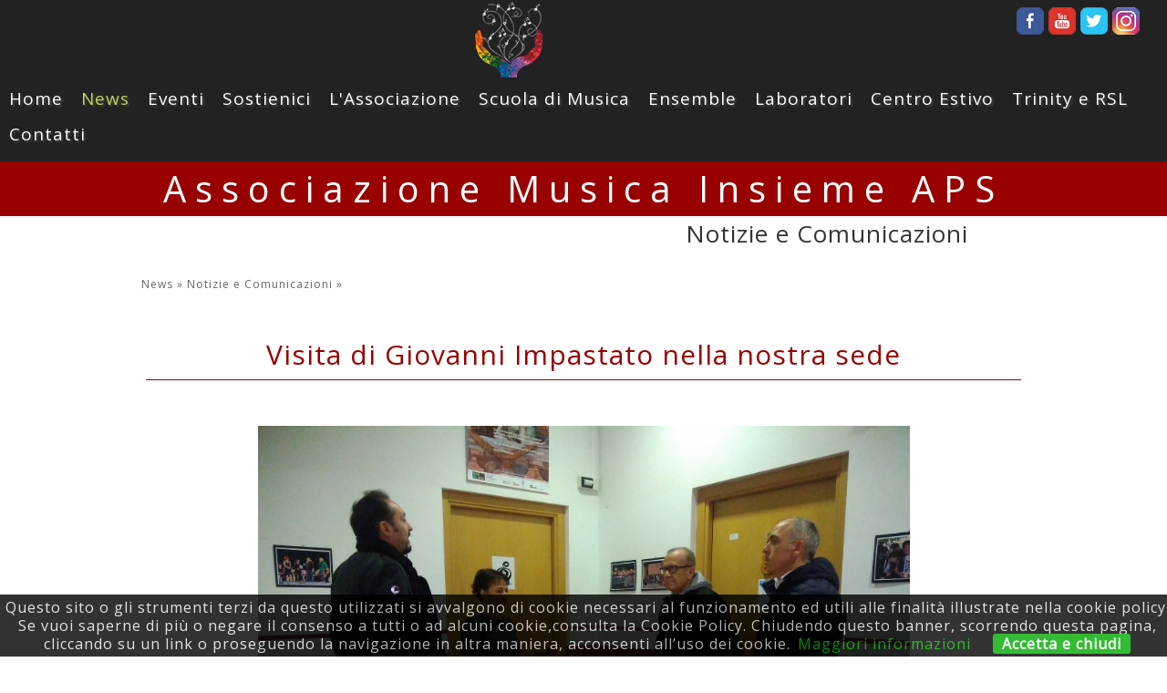

--- FILE ---
content_type: text/html
request_url: http://musica-insieme.net/newscrowdfunding/notizie-e-comunicazioni/c_70/visita-di-giovanni-impastato-nella-nostra-sede_i_656.htm
body_size: 33141
content:
  
 <!DOCTYPE html>
  <html>
  <!DOCTYPE html PUBLIC "-//W3C//DTD XHTML 1.0 Strict//EN"
      "http://www.w3.org/TR/xhtml1/DTD/xhtml1-strict.dtd">
  <html xmlns="http://www.w3.org/1999/xhtml" xml:lang="it" lang="it">
    <head>
      <!-- Global site tag (gtag.js) - Google Analytics -->
<script async src="https://www.googletagmanager.com/gtag/js?id=UA-11067439-23"></script>
<script>
  window.dataLayer = window.dataLayer || [];
  function gtag(){dataLayer.push(arguments);}
  gtag('js', new Date());

  gtag('config', 'UA-11067439-23');
</script>
      <meta name="viewport" content="width=device-width, initial-scale=1.0, maximum-scale=1.0, user-scalable=0">
      
      <meta http-equiv="Content-Type" content="text/html; charset=iso-8859-1" />      
      <meta name="description" content="Scuola di musica per tutte le età: musicagioco, corsi di strumento e di canto, solfeggio e composizione, lezioni individuali ed orchestre, cori per bambini ragazzi ed adulti, band moderne ed ensemble classiche. E' anche convenzionata con il Conservatorio di Torino per la preparazione agli esami per le certificazioni del Conservatorio. Musica Insieme si trova a Grugliasco tra Torino e Collegno."> 
      <meta name="keywords" content="scuola di musica, scuola di canto, coro, gruppi musicali, concerti di musica, Grugliasco, Torino, Collegno"> 
      
      
      
      <link rel="stylesheet" type="text/css" media="print" href="http://musica-insieme.net/_progetto_/stile/print.css" />      
      
              <link rel="stylesheet" type="text/css" media="screen" href="http://musica-insieme.net/_progetto_/stile/stile.css" />      
              
              
        <meta name="title" content="Visita di Giovanni Impastato nella nostra sede" />
        <meta name="description" content="Abbiamo ancora nel cuore e negli occhi l&#039;emozione provata ad aver avuto <strong>Giovanni Impastato, il fratello di Peppino </strong>nella nostra Sede venerd&igrave; 18 novembre scorso. <br />
<br />
Giovanni, venuto a Grugliasco accompagnato da <strong>Pasquale Lo Tufo Presidente dell&#039;Associazione Calabresi Alpignano e Caselette</strong>, aveva espresso il desiderio di visitare la nostra Sede che &egrave; l&#039;unica Palazzina della Citt&agrave; di Grugliasco ad essere intitolata a suo Fratello Peppino Impastato. <br />
E&#039; stata un&#039;emozione unica poter avere Giovanni da noi! <br />
<br />
Accompagnato, insieme al nostro <strong>ex Sindaco Roberto Mont&agrave;</strong> a visitare la nostra struttura, ha potuto anche vedere la mostra fotografica presente che racconta tutti i momenti che abbiamo vissuto con Giovanni nel corso degli anni. La mostra inizia dall&#039;.." />
        <link rel="image_src" href="http://musica-insieme.net/_progetto_/immagini/info656_img_001.jpg" / >   
              
      
             <script src="http://code.jquery.com/jquery-latest.min.js" type="text/javascript"></script>
       <script src="http://musica-insieme.net/menu_responsive/menu.min.js" type="text/javascript"></script>
       <script src="http://musica-insieme.net/menu_responsive/script.js"></script>
       <link rel="stylesheet" href="http://musica-insieme.net/_progetto_/stile/responsive.css">
            
      <!-- HEADER FISSO -->
              <script>
          $(document).ready(function() {
            var menu = $("#header_fisso");
            var posizione = menu.position();
            // intercettiamo qui l'evento "scroll" 
            $(window).scroll(function() {
              // "$(window).scrollTop()" ci dice di quanto abbiamo scrollato la pagina
              if ($(window).scrollTop() > posizione.top) {
                // abbiamo scrollato oltre il div, dobbiamo bloccarlo
                menu.addClass("header_fissa");
              } else {
                // abbiamo scrollato verso l'alto, sopra il div, possiamo sbloccarlo
                menu.removeClass("header_fissa");
              }
            });
          });      
        </script>
              
      <!-- SUBHEADER FISSO -->
            
      <!-- COPERTINA FISSO -->      
            
      
      
            
      <!-- Demo CSS -->
      <link rel="stylesheet" href="http://musica-insieme.net/flexslider/css/demo.css" type="text/css" media="screen" />
      <link rel="stylesheet" href="http://musica-insieme.net/flexslider/flexslider.css" type="text/css" media="screen" />

      <!-- Modernizr -->
      <script src="http://musica-insieme.net/flexslider/js/modernizr.js"></script>
      <!-- jQuery -->
      <script src="http://ajax.googleapis.com/ajax/libs/jquery/1/jquery.min.js"></script>

      <!-- FlexSlider -->
      <script defer src="http://musica-insieme.net/flexslider/jquery.flexslider.js"></script>
      
      <script type="text/javascript">
        $(window).load(function(){
          $('#carousel').flexslider({
            animation: "slide",
            controlNav: false,
            animationLoop: false,
            slideshow: false,
            itemWidth: 110,
            itemMargin: 5,
            asNavFor: '#slider'
          });

          $('#slider_show').flexslider({
            animation: "slide",
            controlNav: true,
            animationLoop: true,
            slideshow: true,
            sync: "#carousel",
            start: function(slider){
              $('body').removeClass('loading');
            }
          });
          $('#slider_scorrevole').flexslider({
            animation: "slide",
            controlNav: true,
            animationLoop: true,
            slideshow: true,
            sync: "#carousel",
            start: function(slider){
              $('body').removeClass('loading');
            }
          });

          $('#slider0').flexslider({
            animation: "slide",
            controlNav: true,
            /*controlNav: "thumbnails",*/
            animationLoop: false,
            slideshow: false,
            sync: "#carousel",
            start: function(slider){
              $('body').removeClass('loading');
            }
          });

          $('#slider1').flexslider({
            animation: "slide",
            controlNav: true,
            /*controlNav: "thumbnails",*/
            animationLoop: false,
            slideshow: false,
            sync: "#carousel",
            start: function(slider){
              $('body').removeClass('loading');
            }
          });

          $('#slider2').flexslider({
            animation: "slide",
            controlNav: true,
            /*controlNav: "thumbnails",*/
            animationLoop: false,
            slideshow: false,
            sync: "#carousel",
            start: function(slider){
              $('body').removeClass('loading');
            }
          });

          $('#slider3').flexslider({
            animation: "slide",
            controlNav: true,
            /*controlNav: "thumbnails",*/
            animationLoop: false,
            slideshow: false,
            sync: "#carousel",
            start: function(slider){
              $('body').removeClass('loading');
            }
          });

          $('#slider4').flexslider({
            animation: "slide",
            controlNav: true,
            /*controlNav: "thumbnails",*/
            animationLoop: false,
            slideshow: false,
            sync: "#carousel",
            start: function(slider){
              $('body').removeClass('loading');
            }
          });

          $('#slider5').flexslider({
            animation: "slide",
            controlNav: true,
            /*controlNav: "thumbnails",*/
            animationLoop: false,
            slideshow: false,
            sync: "#carousel",
            start: function(slider){
              $('body').removeClass('loading');
            }
          });

          $('#slider6').flexslider({
            animation: "slide",
            controlNav: true,
            /*controlNav: "thumbnails",*/
            animationLoop: false,
            slideshow: false,
            sync: "#carousel",
            start: function(slider){
              $('body').removeClass('loading');
            }
          });

          $('#slider7').flexslider({
            animation: "slide",
            controlNav: true,
            /*controlNav: "thumbnails",*/
            animationLoop: false,
            slideshow: false,
            sync: "#carousel",
            start: function(slider){
              $('body').removeClass('loading');
            }
          });

          $('#slider8').flexslider({
            animation: "slide",
            controlNav: true,
            /*controlNav: "thumbnails",*/
            animationLoop: false,
            slideshow: false,
            sync: "#carousel",
            start: function(slider){
              $('body').removeClass('loading');
            }
          });

          $('#slider9').flexslider({
            animation: "slide",
            controlNav: true,
            /*controlNav: "thumbnails",*/
            animationLoop: false,
            slideshow: false,
            sync: "#carousel",
            start: function(slider){
              $('body').removeClass('loading');
            }
          });

          $('#slider10').flexslider({
            animation: "slide",
            controlNav: true,
            /*controlNav: "thumbnails",*/
            animationLoop: false,
            slideshow: false,
            sync: "#carousel",
            start: function(slider){
              $('body').removeClass('loading');
            }
          });

          $('#slider_prim').flexslider({
            animation: "slide",
            controlNav: true,
            /*controlNav: "thumbnails",*/
            animationLoop: false,
            slideshow: false,
            sync: "#carousel",
            start: function(slider){
              $('body').removeClass('loading');
            }
          });

          $('#banner_slide').flexslider({
            animation: "slide",
            controlNav: true,
            /*controlNav: "thumbnails",*/
            animationLoop: true,
            slideshow: true,
            sync: "#carousel",
            start: function(slider){
              $('body').removeClass('loading');
            }
          });
        });
      </script>
            
      
      <meta property='og:url' content='http://musica-insieme.net/newscrowdfunding/notizie-e-comunicazioni/c_70/visita-di-giovanni-impastato-nella-nostra-sede_i_656.htm' /><meta property='og:type' content='article' /><meta property='og:title' content='Visita di Giovanni Impastato nella nostra sede' /><meta property='og:description' content='Abbiamo ancora nel cuore e negli occhi l&#039;emozione provata ad aver avuto <strong>Giovanni Impastato, il fratello di Peppino </strong>nella nostra Sede venerd&igrave; 18 novembre scorso. 

Giovanni, venuto a Grugliasco accompagnato da <strong>Pasquale Lo Tufo Presidente dell&#039;Associazione Calabresi Alpignano e Caselette</strong>, aveva espresso il desiderio di visitare la nostra Sede che &egrave; l&#039;unica Palazzina della Citt&agrave; di Grugliasco ad essere intitolata a suo Fratello Peppino Impastato. 
E&#039; stata un&#039;emozione unica poter avere Giovanni da noi! 

Accompagnato, insieme al nostro <strong>ex Sindaco Roberto Mont&agrave;</strong> a visitare la nostra struttura, ha potuto anche vedere la mostra fotografica presente che racconta tutti i momenti che abbiamo vissuto con Giovanni nel corso degli anni. La mostra inizia dall&#039;intitolazione della nostra Sede &quot;Casa Musica e Cultura Giuseppe Impastato&quot; nel 2014, e prosegue raccontando tutto il viaggio che facemmo nel 2018 a Palermo e Cinisi, con la Rassegna &quot;LA MUSICA RACCONTA... Peppino Impastato&quot; che ebbe proprio nel territorio siciliano la conclusione con il progetto &quot;MUSICA VS MAFIA&quot;, fino in ultimo quest&#039;anno al Conferimento della Cittadinanza Onoraria ad Alpignano dove eravamo di nuovo presenti con la nostra musica.
Giovanni &egrave; stato accolto calorosamente da tutto lo staff e i soci che sono accorsi numerosi a conoscerlo!
Il momento si &egrave; concluso con i nostri meravigliosi bambini del <strong>Coro Cantintondo</strong> che hanno cantato i &quot;Cento Passi&quot;, accompagnati dalla docente <strong>Elena Tirelli</strong>, proprio sotto la targa intitolata a Peppino.
La serata invece &egrave; stata importantissima per tutta la Citt&agrave; di Grugliasco che ha accolto Giovanni in un Padiglione La Nave, nel Parco Le Serre, stracolmo di bambini e famiglie.
Noi come Associazione siamo stati di nuovo presenti con la nostra musica. 
Il nostro Coro diretto da Elena Tirelli, ha cantato i &quot;Cento Passi&quot; accompagnando l&#039;Orchestra dell&#039;Istituto Comprensivo 66 Martiri, cantando con la gran parte degli alunni degli Istituti Comprensivi del territorio e l&#039;<strong>Orchestra Magister Harmoniae</strong>, diretta dal <strong>M° Elena Gallafrio</strong>, ha suonato &quot;Libertango&quot; ed un emozionante &quot;C&#039;era una volta in America&quot; nella conclusione della serata. 
E&#039; stata di nuovo una bellissima occasione per poter riascoltare Giovanni nei suoi toccanti racconti sulla vita insieme a suo fratello Peppino.

GRAZIE GIOVANNI!!!' /><meta property='og:image' content='http://musica-insieme.net/_progetto_/immagini/info656_img_001.jpg' />      
      <link rel="icon" href="http://musica-insieme.net/_progetto_/stile/stile/favicon.png" type="image/png" />

      <title>Visita di Giovanni Impastato nella nostra sede - news, notizie e comunicazioni - Associazione Musica Insieme APS</title>
      
          </head>
  <body>
  <!-- ancoraggio inizio -->
  <a name="header_top"></a>

<!-- You should make sure that the file cookiechoices.js is available
and accessible from the root directory of your site.  -->

    <script src="/js/cookiechoices.js"></script>
    <script>
      document.addEventListener('DOMContentLoaded', function(event) {
        cookieChoices.showCookieConsentBar('Questo sito o gli strumenti terzi da questo utilizzati si avvalgono di cookie necessari al funzionamento ed utili alle finalità illustrate nella cookie policy. Se vuoi saperne di più o negare il consenso a tutti o ad alcuni cookie,consulta la Cookie Policy. Chiudendo questo banner, scorrendo questa pagina, cliccando su un link o proseguendo la navigazione in altra maniera, acconsenti all’uso dei cookie.',
            'Accetta e chiudi', 'Maggiori informazioni', 'http://musica-insieme.net/privacy.htm');
      });
    </script>  
  
    
  
  
    <div id="container" class="cf">
        <div id="subContainer">
    
            <div id="risubContainer">

                        <div id="header"><div id="header2">  



  <!-- inizio header_fisso A --><div id='header_fisso'><div id='header_fisso2'>
  <div id='gadgets_a'><h2></h2><!--<div id="social">
  <a href="https://www.facebook.com/" class="ico_facebook" target="_blank" title="Facebook"><img src="http://musica-insieme.net/_progetto_/file_esterni//gadgets/ico/ico_facebook.png" alt="Facebook"></a>
  <a href="https://twitter.com/" class="ico_twitter" target="_blank" title="Twitter"><img src="http://musica-insieme.net/_progetto_/file_esterni//gadgets/ico/ico_twitter.png" alt="Twitter"></a>
  <a href="https://plus.google.com/" class="ico_googleplus" target="_blank" title="Google+"><img src="http://musica-insieme.net/_progetto_/file_esterni//gadgets/ico/ico_googleplus.png" alt="Google+"></a>
  <a href="https://www.youtube.com/" class="ico_youtube" target="_blank" title="YouTube"><img src="http://musica-insieme.net/_progetto_/file_esterni//gadgets/ico/ico_youtube.png" alt="You Tube"></a>
</div>-->

<div id="social">
  <a href="https://www.facebook.com/MusicaInsiemeGrugliasco/" class="ico_facebook" target="_blank" title="Facebook"><img src="http://musica-insieme.net/_progetto_/file_esterni//gadgets/ico/ico_facebook.png" alt="Facebook"></a>
  <a href="https://www.youtube.com/channel/UClXplTzqPJ_ahZEcQTFhLaA" class="ico_youtube" target="_blank" title="YouTube"><img src="http://musica-insieme.net/_progetto_/file_esterni//gadgets/ico/ico_youtube.png" alt="You Tube"></a>
  <a href="https://twitter.com/A_MusicaInsieme" class="ico_twitter" target="_blank" title="Twitter"><img src="http://musica-insieme.net/_progetto_/file_esterni//gadgets/ico/ico_twitter.png" alt="Twitter"></a>
  <a href="https://www.instagram.com/musicainsiemegrugliasco/" class="ico_instagram" target="_blank" title="Instagram"><img src="http://musica-insieme.net/_progetto_/file_esterni//gadgets/ico/ico_instagram.png" alt="Instagram"></a>
</div></div>

  

  
        <div id="logo">
          <a href="http://musica-insieme.net/" title="Associazione Musica Insieme APS Grugliasco.">
            <div id="logo_img">
              <img src="/_progetto_/stile/stile/Musica_Insieme_Grugliasco.png" alt="Associazione Musica Insieme APS" title="Associazione Musica Insieme APS Grugliasco.">
            </div>
            <div id="logo_payoff"></div>
          </a>
      </div>
      

    
    
  
    
  
    
  
                <div id="menu_header0">
        <div id="menu_header">
          <div id="cssmenu">
              <ul>	<li><a href='http://musica-insieme.net/'>Home</a>	<li class='menu_0selected c_0'><a href='http://musica-insieme.net/news/c_79' title='News'>News</a><ul>	<li class='menu_1selected c_0'><a href='http://musica-insieme.net/news/notizie-e-comunicazioni/c_70' title='Notizie e Comunicazioni'>Notizie e Comunicazioni</a></li>
	<li class='menu_1 c_1'><a href='http://musica-insieme.net/news/sostenitori-e-crowdfunding/c_133' title='SOSTENITORI'>Sostenitori e Crowdfunding</a></li>
	<li class='menu_1 c_2'><a href='http://musica-insieme.net/news/rassegna-stampa/c_60' title='Rassegna Stampa'>Rassegna Stampa</a></li>
	<li class='menu_1 c_3'><a href='http://musica-insieme.net/news/pensieri/c_47' title='Pensieri'>Pensieri</a></li>
</ul></li>
	<li class='menu_0 c_1'><a href='http://musica-insieme.net/eventi/c_32' title='Eventi'>Eventi</a><ul>	<li class='menu_1 c_0'><a href='http://musica-insieme.net/eventi/special-guests/c_121' title='Special Guests'>Special Guests</a></li>
	<li class='menu_1 c_1'><a href='http://musica-insieme.net/eventi/conclusi-2025/c_267' title='Conclusi 2025'>Conclusi 2025</a></li>
	<li class='menu_1 c_2'><a href='http://musica-insieme.net/eventi/conclusi-2024/c_230' title='Conclusi 2024'>Conclusi 2024</a></li>
	<li class='menu_1 c_3'><a href='http://musica-insieme.net/eventi/conclusi-2023/c_184' title='Conclusi 2023'>Conclusi 2023</a></li>
	<li class='menu_1 c_4'><a href='http://musica-insieme.net/eventi/conclusi-2022/c_177' title='Conclusi 2022'>Conclusi 2022</a></li>
	<li class='menu_1 c_5'><a href='http://musica-insieme.net/eventi/conclusi-2021/c_169' title='Conclusi 2021'>Conclusi 2021</a></li>
	<li class='menu_1 c_6'><a href='http://musica-insieme.net/eventi/conclusi-2020/c_159' title='Conclusi 2020'>Conclusi 2020</a></li>
	<li class='menu_1 c_7'><a href='http://musica-insieme.net/eventi/conclusi-2019/c_152' title='Conclusi 2019'>Conclusi 2019</a></li>
	<li class='menu_1 c_8'><a href='http://musica-insieme.net/eventi/galleria-tra-cinisi-e-palermo/c_144' title='TRA CINISI E PALERMO...Musica Vs Mafia'>Galleria Tra Cinisi e Palermo...</a></li>
	<li class='menu_1 c_9'><a href='http://musica-insieme.net/eventi/conclusi-2018/c_137' title='Conclusi 2018'>Conclusi 2018</a></li>
	<li class='menu_1 c_10'><a href='http://musica-insieme.net/eventi/conclusi-2017/c_72' title=''>Conclusi 2017</a></li>
	<li class='menu_1 c_11'><a href='http://musica-insieme.net/eventi/conclusi-2016/c_69' title=''>Conclusi 2016</a></li>
	<li class='menu_1 c_12'><a href='http://musica-insieme.net/eventi/conclusi-2015/c_66' title=''>Conclusi 2015</a></li>
	<li class='menu_1 c_13'><a href='http://musica-insieme.net/eventi/conclusi-2014/c_61' title=''>Conclusi 2014</a></li>
	<li class='menu_1 c_14'><a href='http://musica-insieme.net/eventi/conclusi-2013/c_56' title=''>Conclusi 2013</a></li>
	<li class='menu_1 c_15'><a href='http://musica-insieme.net/eventi/galleria-storica/c_45' title=''>Galleria storica</a></li>
</ul></li>
	<li class='menu_0 c_2'><a href='http://musica-insieme.net/sostienici/c_205' title='Sostienici'>Sostienici</a></li>
	<li class='menu_0 c_3'><a href='http://musica-insieme.net/l-associazione/c_73' title='Associazione Musica Insieme APS'>L&#039;Associazione</a><ul>	<li class='menu_1 c_0'><a href='http://musica-insieme.net/l-associazione/chi-siamo/c_1' title='Chi siamo'>Chi siamo</a></li>
	<li class='menu_1 c_1'><a href='http://musica-insieme.net/l-associazione/le-fondatrici/c_182' title='Le Fondatrici'>Le Fondatrici</a></li>
	<li class='menu_1 c_2'><a href='http://musica-insieme.net/l-associazione/vision-e-mission/c_84' title='Vision e Mission '>Vision e Mission </a></li>
	<li class='menu_1 c_3'><a href='http://musica-insieme.net/l-associazione/insegnanti/c_31' title='Insegnanti'>Insegnanti</a></li>
	<li class='menu_1 c_4'><a href='http://musica-insieme.net/l-associazione/la-nostra-sede/c_2' title='La nostra sede'>La nostra sede</a></li>
	<li class='menu_1 c_5'><a href='http://musica-insieme.net/l-associazione/direttivo/c_57' title='Direttivo'>Direttivo</a></li>
	<li class='menu_1 c_6'><a href='http://musica-insieme.net/l-associazione/borse-di-studio/c_43' title='Borse di Studio'>Borse di Studio</a></li>
	<li class='menu_1 c_7'><a href='http://musica-insieme.net/l-associazione/il-salvadanaio-dell-armonia/c_202' title='Il Salvadanaio dell&#039;Armonia'>Il Salvadanaio dell&#039;Armonia</a></li>
	<li class='menu_1 c_8'><a href='http://musica-insieme.net/l-associazione/progetto-quotla-musica-raccontaquot/c_103' title='Progetto: &quot;LA MUSICA RACCONTA...&quot;'>Progetto: &quot;LA MUSICA RACCONTA...&quot;</a></li>
</ul></li>
	<li class='menu_0 c_4'><a href='http://musica-insieme.net/scuola-di-musica/c_74' title='Scuola di Musica Agnese Pogliano'>Scuola di Musica</a><ul>	<li class='menu_1 c_0'><a href='http://musica-insieme.net/scuola-di-musica/percorso-formativo/c_95' title='Percorso formativo'>Percorso formativo</a></li>
	<li class='menu_1 c_1'><a href='http://musica-insieme.net/scuola-di-musica/corsi-di-musica/c_4' title='Corsi di Musica'>Corsi di Musica</a></li>
	<li class='menu_1 c_2'><a href='http://musica-insieme.net/scuola-di-musica/corsi-di-canto/c_5' title='Corsi di Canto'>Corsi di Canto</a></li>
	<li class='menu_1 c_3'><a href='http://musica-insieme.net/scuola-di-musica/corsi-per-l-infanzia/c_17' title='Corsi per l&#039;infanzia'>Corsi per l&#039;infanzia</a></li>
</ul></li>
	<li class='menu_0 c_5'><a href='http://musica-insieme.net/ensemble/c_76' title='Ensemble'>Ensemble</a><ul>	<li class='menu_1 c_0'><a href='http://musica-insieme.net/ensemble/orchestra-magister-harmoniae/c_39' title='Orchestra Magister Harmoniae'>Orchestra Magister Harmoniae</a></li>
	<li class='menu_1 c_1'><a href='http://musica-insieme.net/ensemble/filarmonica-magister-harmoniae/c_241' title='Filarmonica Magister Harmoniae'>Filarmonica Magister Harmoniae</a></li>
	<li class='menu_1 c_2'><a href='http://musica-insieme.net/ensemble/orchestra-giovanile-musica-insieme/c_23' title='Orchestra Giovanile Musica Insieme'>Orchestra Giovanile Musica Insieme</a></li>
	<li class='menu_1 c_3'><a href='http://musica-insieme.net/ensemble/orchestra-di-chitarre/c_93' title='Orchestra di Chitarre'>Orchestra di Chitarre</a></li>
	<li class='menu_1 c_4'><a href='http://musica-insieme.net/ensemble/ensemble-di-arpe-grow-harp/c_234' title='Ensemble di Arpe GROW HARP'>Ensemble di Arpe GROW HARP</a></li>
	<li class='menu_1 c_5'><a href='http://musica-insieme.net/ensemble/gruppo-percussioni-ritmix/c_92' title='Ritmix'>Gruppo Percussioni RITMIX</a></li>
	<li class='menu_1 c_6'><a href='http://musica-insieme.net/ensemble/modern-music-academy-band/c_22' title='Band'>Modern Music Academy - Band </a></li>
</ul></li>
	<li class='menu_0 c_6'><a href='http://musica-insieme.net/laboratori/c_77' title='Laboratori'>Laboratori</a><ul>	<li class='menu_1 c_0'><a href='http://musica-insieme.net/laboratori/lezioniconcerto/c_40' title='Lezioni-Concerto'>Lezioni-Concerto</a></li>
	<li class='menu_1 c_1'><a href='http://musica-insieme.net/laboratori/laboratori-nelle-scuole/c_18' title='Laboratori nelle Scuole'>Laboratori nelle Scuole</a></li>
	<li class='menu_1 c_2'><a href='http://musica-insieme.net/laboratori/musiche-per-cerimonia/c_34' title='Musiche per Cerimonia'>Musiche per Cerimonia</a></li>
</ul></li>
	<li class='menu_0 c_7'><a href='http://musica-insieme.net/centro-estivo/c_204' title='Centro Estivo'>Centro Estivo</a></li>
	<li class='menu_0 c_8'><a href='http://musica-insieme.net/trinity-e-rsl/c_172' title='Trinity'>Trinity e RSL</a></li>
	<li class='menu_0 c_9'><a href='http://musica-insieme.net/contatti/c_3' title='Contatti'>Contatti</a></li>
</ul>            </div>
          </div>
        </div>
                

  

  

  

  

  </div></div>
  

    
        <div id="dummyOne">
        <span>
          Associazione Musica Insieme APS        </span>
      </div>
      
  
  

  

   


   


   
</div></div>   
                        
              
                
                <div id="colonna_special">
        <div id="colonna_special2">
                  
                   
                              <div id="content">
              <!-- ancoraggio inizio -->
  <a name="main_top"></a>
  <!-- ancoraggio fine -->
  
        
      <div id="copertinaCategoria" class="">
              <h1 id='titolo_categoria'>Notizie e Comunicazioni</h1>
      </div>
              
                
                
                
        <div id='briciole'><p class="percorso"><a href='http://musica-insieme.net/news/c_79/' >
News
 &raquo; </a>
<a href='http://musica-insieme.net/news/notizie-e-comunicazioni/c_70/' >
<b>Notizie e Comunicazioni
</b> &raquo; </a>
</p></div>  
  
  <div class="sub_content"><!-- subcontent -->
    <div id="dettaglio"><!-- dettaglio -->
       
  
      
        
        
        
        
        
                
        
        
        <div id="dettaglio_blocco">
        <h1 class="titolo">Visita di Giovanni Impastato nella nostra sede</h1>
        
                <span class="dataInfo">22 novembre 2022</span>
            
                
        <div id="subcontent_special"><!-- subcontent_special -->
                    </div><!-- subcontent_special -->
          
          
                  
                        <div id="images">
                                        <div id="img_static"><!-- i stat -->
                            <img src="http://musica-insieme.net/_progetto_/immagini/info656_img_001.jpg"/>
                          </div><!-- f stat -->
                                                
                                
            </div><!-- y -->
                      
          
                <div class='descrizione'>Abbiamo ancora nel cuore e negli occhi l&#039;emozione provata ad aver avuto <strong>Giovanni Impastato, il fratello di Peppino </strong>nella nostra Sede venerd&igrave; 18 novembre scorso. <br />
<br />
Giovanni, venuto a Grugliasco accompagnato da <strong>Pasquale Lo Tufo Presidente dell&#039;Associazione Calabresi Alpignano e Caselette</strong>, aveva espresso il desiderio di visitare la nostra Sede che &egrave; l&#039;unica Palazzina della Citt&agrave; di Grugliasco ad essere intitolata a suo Fratello Peppino Impastato. <br />
E&#039; stata un&#039;emozione unica poter avere Giovanni da noi! <br />
<br />
Accompagnato, insieme al nostro <strong>ex Sindaco Roberto Mont&agrave;</strong> a visitare la nostra struttura, ha potuto anche vedere la mostra fotografica presente che racconta tutti i momenti che abbiamo vissuto con Giovanni nel corso degli anni. La mostra inizia dall&#039;intitolazione della nostra Sede &quot;Casa Musica e Cultura Giuseppe Impastato&quot; nel 2014, e prosegue raccontando tutto il viaggio che facemmo nel 2018 a Palermo e Cinisi, con la Rassegna &quot;LA MUSICA RACCONTA... Peppino Impastato&quot; che ebbe proprio nel territorio siciliano la conclusione con il progetto &quot;MUSICA VS MAFIA&quot;, fino in ultimo quest&#039;anno al Conferimento della Cittadinanza Onoraria ad Alpignano dove eravamo di nuovo presenti con la nostra musica.<br />
Giovanni &egrave; stato accolto calorosamente da tutto lo staff e i soci che sono accorsi numerosi a conoscerlo!<br />
Il momento si &egrave; concluso con i nostri meravigliosi bambini del <strong>Coro Cantintondo</strong> che hanno cantato i &quot;Cento Passi&quot;, accompagnati dalla docente <strong>Elena Tirelli</strong>, proprio sotto la targa intitolata a Peppino.<br />
La serata invece &egrave; stata importantissima per tutta la Citt&agrave; di Grugliasco che ha accolto Giovanni in un Padiglione La Nave, nel Parco Le Serre, stracolmo di bambini e famiglie.<br />
Noi come Associazione siamo stati di nuovo presenti con la nostra musica. <br />
Il nostro Coro diretto da Elena Tirelli, ha cantato i &quot;Cento Passi&quot; accompagnando l&#039;Orchestra dell&#039;Istituto Comprensivo 66 Martiri, cantando con la gran parte degli alunni degli Istituti Comprensivi del territorio e l&#039;<strong>Orchestra Magister Harmoniae</strong>, diretta dal <strong>M° Elena Gallafrio</strong>, ha suonato &quot;Libertango&quot; ed un emozionante &quot;C&#039;era una volta in America&quot; nella conclusione della serata. <br />
E&#039; stata di nuovo una bellissima occasione per poter riascoltare Giovanni nei suoi toccanti racconti sulla vita insieme a suo fratello Peppino.<br />
<br />
GRAZIE GIOVANNI!!!</div>
                  
                 

        

                    
          
          
                  
        </div>

                
            
          <div class="printme"><a rel="nofollow" title="Stampa" href="#" onclick="window.print();"></a></div>
    </div>
    </div>
    <!-- end dettaglio -->
    
    <!-- start banner -->
    <div class="banner"></div>
    <!-- end banner -->
    
    <!-- </div> è di troppo ma non so perche! -->  <div class="torna_su"><a href="#header_top">&#9650;</a></div>
            </div>
                    
                  
                </div>
        </div>
                
                        <div id="footer">

    
  
 
  
  
 

 


 

  <div id='gadgets_h'><h2></h2><div id="dove_txt">
  <p class="normal">
  <h6>Associazione Musica Insieme APS</h6>
  SEDE dell'Associazione e dei Corsi Musicali:<br />
  interno PARCO LE SERRE - via T. Lanza 31 con ingresso dedicato via C. Battisti 11 - 10095 Grugliasco (Torino)  
  <br /><br />
  SEGRETERIA:<br />
  <strong>da Lunedì a Venerdì </strong><br />
  mattino: dalle 9.30 alle 12.30 <br />
  pomeriggio: dalle 15.30 alle 18.30<br />
  <strong>PER EVITARE LUNGHE ATTESE &Egrave; CONSIGLIABILE FISSARE UN APPUNTAMENTO</strong><br /><br />
  Tel.: <a href="tel:0117807894" title="chiamaci">011.780.78.94</a><br />
  Cel.: <a href="tel:+393515260588 " title="chiamaci">+39 351.52.60.588</a>
  <br /><br />  
  E-Mail: <a href="mailto:info@musica-insieme.net">info@musica-insieme.net</a><br />
  PEC: associazione-musica-insieme@pec.it<br />
  C.F. 95562710012
  </p>
    
  <p class="mini">
  </p>
</div>
<div id="dove_map">
  <iframe src="https://www.google.com/maps/embed?pb=!1m18!1m12!1m3!1d2818.1868650499387!2d7.5715135155440025!3d45.061720279098246!2m3!1f0!2f0!3f0!3m2!1i1024!2i768!4f13.1!3m3!1m2!1s0x47886b3b4cd16b19%3A0x669d328a665d68bc!2sVia+Cesare+Battisti%2C+11%2C+10095+Grugliasco+TO!5e0!3m2!1sit!2sit!4v1500931783602" width="100%" height="450" frameborder="0" style="border:0" allowfullscreen></iframe>
</div></div>

    
   
  
        <div id="dummyThree">
        <span>
          
          
                </span>
      </div>
      
  
        <div id="dummyFour">
        <span>
                  </span>
      </div>
    

    

 
</div>
                        
        <div id="powered">
            <div class="powered_f5group"><a href="http://www.f5group.it" target="_blanck" title="F5 Group realizzazione siti internet dinamici Torino">Powered F5 Group</a></div>
                      <p class="tempo">
              Pagina generata in 0.54312801361084 secondi<br> <br>
            <!--<p><span class="description">Server Memory Usage:</span> <span class="result">%</span></p>        
<p><span class="description">Server CPU Usage: </span> <span class="result">%</span></p>-->

            </p>                 
        </div>
      </div>
          
    </div>
        
  </div>
  
  </body>
</html>


--- FILE ---
content_type: text/css
request_url: http://musica-insieme.net/_progetto_/stile/stile.css
body_size: 95379
content:
	
	/**************************************************************************
	* Layout CSS
	**/
	
	/**************************************************************************
	* Stili Generici
	SCALA COLORI: 
	arancio #990000
	beige #ca9a5d
	marron #990000
	**/
	
	
	@import url(https://fonts.googleapis.com/css?family=Fjalla+One);
	@import url(https://fonts.googleapis.com/css?family=Montserrat:400,700);
	@import url('https://fonts.googleapis.com/css?family=Open+Sans');
	
	* { 
		margin:0; 
		padding:0; 
	}  
	
	body {
		color: #333333;
		font-family: 'Open Sans', sans-serif;
		/*font-family: Montserrat, sans-serif;*/
		font-size: 100%;
		line-height: 20px;
		letter-spacing: 1px;
		background-color: #FFFFFF;
		
	}  
	
	h1 {
		margin:0px; 
		padding:0px;
	}
	
	h2{
		margin:0px; 
		padding:0px;
	}
	
	h3 {
		margin:0px; 
		padding:0px;
	}
	
	h4 {
		margin:0px; 
		padding:0px;
	}
	
	h5 {
		margin:0px; 
		padding:0px;
	}
	
	h6 {
		padding:0px; 
		margin:0px; 
	}
	
	ul {
		list-style-type:none; 
		margin:0px;
		padding:0px; 
	}
	
	ol {
		margin:0px;
		padding:0px;
		list-style-position: outside;
		padding-left: 20px;
	}
	
	li {
		margin:0px;
		padding:0px;
	}
	
	div {
		margin:0px; 
		padding:0px;
	}
	
	p {
		margin:0px;
		padding:0px;
	}
	
	a {
		color:#FFFFFF;
		font-weight:normal;
		text-decoration:none;
	}
	
	a:hover {
		margin:0px ;
		padding:0px;
		color:#444444;
		text-decoration:none;
	}
	
	br {
		margin:0px;
		padding:0px;
	}
	
	img {
		margin:0px;
		padding:0px;
		border:0px;
	}
	
	b {
		margin:0px;
		padding:0px;
	}
	
	i {
		margin:0px;
		padding:0px;
	}
	
	u {
		margin:0px;
		padding:0px;
	}
	
	table {
		margin:0px;
		padding:0px;
	}
	
	tr {
		margin:0px;
		padding:0px;
	}
	
	td {
		margin:0px;
		padding:0px;
	}
	
	form {
		margin:0px;
		padding:0px;
	}
	
	input {
		margin:0px;
		padding:0px;
	}
	
	fieldset {
		margin:0px;
		padding:0px;
		border: 0px solid #CCCCCC;
	}
	
	legend {
		margin:0px;
		padding:0px;
	}
	
	label {
		margin:0px;
		padding:0px;
	}
	
	textarea {
		margin:0px;
		padding:0px;
	}
	
	span {
	}

	.dataInfo{
		display: none;
		}
	
	
	/****************
	* DIV generali **
	*****************/
	
	#container {
		width:100%;
		float: left;
		border:0px solid #00ff00;
	}
	
	#colonna_special {
		margin: 0 auto 5px;
		width: 100%;
		float: left;
		border:0px solid #0000ff;
	}
	
	#subContainer {
		margin: 0px auto;
		width: 100%;
		border: 0px solid #444444;	
	}
	
	#risubContainer {
		margin: 0px auto;
		margin-top: -5px;
		width: 100%;
		border: 0px solid #444444;
	}
	
	
	/********************
	* DIV di struttura **
	*********************/
	
	#container #header{
		width: 100%;
		float: left;
		border: 0px dotted #f00;
		background-color: #000000;
		}	
	
	#container #header2{
		width: 100%;
		border: 0px dotted #f00;
		margin: 0 auto 0;
		padding-top: 5px;
		}	
		
	#container #subHeader{
		width: 100%;
		float: left;
		background-color: #000000;
		}		
		
	#container #subHeader #subHeader2{
		width: 100%;
		margin: 0 auto 0;
		}		
		
	#container #menu{
		width: 29%;
		float: left;
		border: 0px dotted #00f;
		}		
		
	#container #content{
		width: 100%;
		float: left;
		margin-bottom: 30px;
	}	
		
	#container #footer{
		width: 100%;
		float: left;
		color: #FFFFFF;
		font-size: 14px;
		background-color: #000000;
		margin-top: 40px;
		}
		
	
	
	/************
	* 	BASE   **
	************/
	.titolo_immagine{
		display: none;
		}	
	
	
	/************
	* DIV MENU **
	************/
	
	
	/* -----------
	Menu Header 
	------------ */

	#menu_header0{
		display: inline-block;
		}

	#menu_header{
		}
	
	
	/* -----------
	Menu Subheader 
	------------ */

	#menu_subheader0{
		width: 100%;
		float: left;
		padding-top: 5px;
		padding-bottom: 5px;
		}

	#menu_subheader{
		width: 100%;
		max-width: 980px;
		margin: 0 auto 0;
		}
	
	
	
	/* -------------------
	Menu Colonna Sinistra 
	-------------------- */
	
	.menu_elenco{
		width: 91%;
		float: left;
		text-align: right;
		margin-bottom:20px;
		font-size: 13px;
		}
	
	.menu_elenco .menu{
		width: 100%;
		float: left;
		}
	
	.menu_elenco .menu li{
		width: 93%;
		float: left;
		}
	
	.menu_elenco .menu .li_footer{
		border-bottom: 1px solid #990000;
		margin-bottom: 15px;
		list-style: none;
		}
	
	
	/* menu0 */
	
	.menu_elenco .menuHome{
		}
	
	.menu_elenco .menuHome .menu_0{
		background-image: url("stile/punto_verde.png");
		background-repeat: no-repeat;
		background-position: 100% .6em;
		padding-right:14px;
		}
	
	.menu_elenco .menu0{
		}
	
	.menu_elenco .menu0 .menu_0{
		color: #990000;
		font-size: 16px;
		display: none;
		}
	
	.menu_elenco .menu0 .menu_0selected{
		color: #990000;
		font-size: 16px;
		display: none;
		}
	
	.menu_elenco .menu0 .menu_1{
		background-image: url("stile/punto_verde.png");
		background-repeat: no-repeat;
		background-position: 100% .6em;
		padding-right:14px;
		}
	
	.menu_elenco .menu0 .menu_1 a:hover{
		color: #990000;
		}
	
	.menu_elenco .menu0 .menu_1selected{
		background-image: url("stile/punto_verde.png");
		background-repeat: no-repeat;
		background-position: 100% .6em;
		padding-right:14px;
		}
	
	.menu_elenco .menu0 .menu_1selected a{
		color: #990000;
		}
	
	
	/* menu1 */
	
	.menu_elenco .menu1 .menu_0{
		color: #990000;
		font-size: 14px;
		}
	
	.menu_elenco .menu1 .menu_0selected{
		color: #990000;
		font-size: 14px;
		}
	
	.menu_elenco .menu1 .menu_0 a{
		color: #990000;
		font-weight: bold;
		}
	
	.menu_elenco .menu1 .menu_0selected a{
		color: #990000;
		font-weight: bold;
		}
		
	.menu_elenco .menu1 .menu_1{
		background-image: url("stile/punto_celeste.png");
		background-repeat: no-repeat;
		background-position: 100% .6em;
		padding-right:14px;
		}
		
	.menu_elenco .menu1 .menu_1 a:hover{
		color: #990000;
		}
		
	.menu_elenco .menu1 .menu_1selected{
		background-image: url("stile/punto_celeste.png");
		background-repeat: no-repeat;
		background-position: 100% .6em;
		padding-right:14px;
		}
		
	.menu_elenco .menu1 .menu_1selected a{
		color: #990000;
		}
	

	
	/* menu2 */
	
	.menu_elenco .menu2 .menu_0{
		color: #990000;
		font-size: 16px;
		display: none;
		}
	
	.menu_elenco .menu2 .menu_0selected{
		color: #990000;
		font-size: 16px;
		display: none;
		}
	
	.menu_elenco .menu2 .menu_1 a{
		background-color: #990000;
		color: #FFFFFF;
		width: 60%;
		float: right;
		border-radius: 3px;
		margin-bottom: 7px;
		text-align: center;
		}
	
	.menu_elenco .menu2 .menu_1 a:hover{
		background-color: #990000;
		}
	
	.menu_elenco .menu2 .menu_1selected a{
		background-color: #990000;
		color: #FFFFFF;
		width: 60%;
		float: right;
		border-radius: 3px;
		margin-bottom: 7px;
		text-align: center;
		}
	
	
	/* menu 3 */
	
	.menu_elenco .menu3 .menu_0{
		color: #990000;
		font-size: 16px;
		display: none;
		}
	
	.menu_elenco .menu3 .menu_0selected{
		color: #990000;
		font-size: 16px;
		display: none;
		}
	
	.menu_elenco .menu3 .li_footer{
		display: none;
		}

	.menu_elenco .menu3 .menu_1{
		background-image: url("stile/punto_verde.png");
		background-repeat: no-repeat;
		background-position: 100% .6em;
		padding-right:14px;
		}
	
	.menu_elenco .menu3 .menu_1 a:hover{
		color: #990000;
		}
	
	.menu_elenco .menu3 .menu_1selected{
		background-image: url("stile/punto_verde.png");
		background-repeat: no-repeat;
		background-position: 100% .6em;
		padding-right:14px;
		}
	
	.menu_elenco .menu3 .menu_1selected a{
		color: #990000;
		}

	
	/* ---------
	Menu Footer 
	------------ */
	
	.menu_footer{
		width: 100%;
		max-width: 960px;
		margin: 0 auto 0;
		}
	
	.menu_footer .menu{
		}
	
	.menu_footer .menu li{
		float: left;
		}
	
	.menu_footer .menu li a{
		float: left;
		color: #333333;
		font-size: 12px;
		padding-left:15px;
		}
	
	.menu_footer .menu li a:hover{
		text-decoration: underline;
		}
	
	.menu_footer .menu .li_footer{
		display: none;
		}
	
	
	
	
	/***************
	* DIV oggetto **
	****************/
	
	
	/* logo */
	
	#logo{
		margin-left: 1%;
		margin-right: 1%;
		display: inline-block;
		}
	
	#logo #logo_img{
		width:100%;
		margin: 0 auto 0;
		}
		
	#logo img{
		width: 100%;
		}
	
	#logo #logo_payoff{
		width:100%;
		margin: 0 auto 0;
		font-weight: normal;
		font-size: 15px;
		color: #444444;
		text-align: center;
		}
		
		
	/* languages */
	
	#languages{
		float: right;
		margin-right: 5px;
		margin-top:16px;
		width: 100px;
		}
		
	#languages ul{
		width: 100%;
		float: left;
		}
		
	#languages ul li{
		float: left;
		margin-left: 5px;
		width:24px;
		overflow: hidden;
		}
		
	#languages ul li img{
		width: 100%;
		}
				
		
	/* infoSearch */
	
	#infoSearch{
		width: 100%;
		float: left;
		text-align: right;
		}
	
	#infoSearch h3{
		width: 78%;
		float: left;
		text-align: right;
		font-size:18px;
		}
	
	#infoSearch form{
		width: 22%;
		float: left;
		}
	
	#infoSearch form input{
		background-color: #990000;
		color: #FFFFFF;
		border: 0px solid;
		height: 20px;
		}
	
	/* PrintMe: stampa pagina */
	.printme{
		width: 100%;
		float: left;
		text-align: left;
		margin-bottom: 25px;
		}


	/*	testo_intro_home	*/
	
	#testo_intro_home{		
		display: inline-block;
		max-width: 1200px;
		text-align: center;
		width: 100%;
	}
	
	#testo_intro_home h1{	
		width: 30%;
		float: left;
		text-align: left;
		margin-bottom: 10px;
		margin-top: 40px;		
		color: #990000;
		font-family: 'Fjalla One', sans-serif;
		font-weight: normal;
		font-size: 37px;
		line-height: 43px;
		letter-spacing: 1px;		
	}
	
	#testo_intro_home h2{	
		width: 70%;
		float: left;
		color: #000000;
		font-family: 'Open Sans', sans-serif;
		font-size: 20px;
		font-weight: bold;
		text-align: left;
	}
	
	#testo_intro_home p{		
		width: 70%;
		float: left;
		color: #444444;
		margin-top: 15px;
		font-size: 15px;
		text-align: left;
		line-height: 23px;
	}
	
	#testo_intro_home p strong{		
		color: #333333;
		margin-top: 15px;
		margin-bottom: 25px;
		float: left;
		font-size: 23px;
	}
	
	#video_intro_home {		
		width: 70%;
		float: right;
		color: #444444;
		margin-top: 15px;
		font-size: 15px;
		text-align: left;
		line-height: 23px;
	}



	/*	slideshow_a	*/
	
	#slideshow_a{
		width:100%;
		z-index: 1;
		margin: 0 auto 0 !important;
		overflow: hidden;
		border-top: 1px solid #FFFFFF;
		}
	
	
	#slideshow_a .flexslider{
		margin: 0 !important;
		margin-bottom: 10px !important;
		}
	
	#slideshow_a .slider{
		margin: 0 !important;
		}
	
	/*	slideshow_b	*/
	
	#slideshow_b{
		width:73%;
		float: left;
		margin-top: 20px;
		z-index: 1;
		}
		
	/* torna su */
	
	.torna_su{
		width: 90%;
		max-width: 960px;
		/**max-width: 60em;**/
		text-align: right;
		margin: 0 auto 0;
		}
		
	.torna_su a{
		color: #990000;
		font-size: 12px;
		}
	
	
	/* dummy */
	
	#dummyOne{
		width: 100%;
		float: left;
		text-align: center;
		color: #FFFFFF;
		font-weight: normal;
		font-size: 40px;
		margin-top: 0px;
		margin-bottom: 0px;
		background-color: #990000;
		padding-top: 20px;
		padding-bottom: 20px;
		letter-spacing: 10px;
		}
	
	#dummyTwo{
		width: 100%;
		float: left;
		text-align: center;
		color: #444444;
		font-size: 18px;
		letter-spacing: 2.5px;
		padding-top: 20px;
		padding-bottom: 20px;
		}
	
	#dummyThree{
		width: 100%;
		margin: 0 auto 0;
		margin-top: 15px;
		margin-bottom: 15px;
		text-align: center;
		font-size: 12px;
		}
	
	#dummyThree .one{
		}
	
	#dummyThree .two{
		}
	
	#dummyThree #bis{
		}
	
	#dummyFour{
		width: 100%;
		margin: 0 auto 0;
		text-align: center;
		font-size: 9px;
		}
	
	
	
	/*********************
		BANNER
	*********************/
	
	#menu .banner{
		width: 90%;
		float: left;
		margin-top: 20px;
		margin-bottom: 10px;
		}
	
	#menu .banner .single_banner{
		width: 70%;
		float: right;
		}
	
	#menu .banner .single_banner img{
		width: 100%;
		float: left;
		}
	
	
	#banner_home{
		width: 98%;
		padding: 1%;
		float: left;
		margin-top: 50px;
		text-align: center;
		}
	
	#banner_home h2{
		font-family: 'Fjalla One', sans-serif;
		font-weight: normal;
		text-align: center;
		color: #990000;
		font-size: 27px;
		width: auto;
		display: inline-block;
		border-bottom: 1px solid #990000;
		padding-bottom: 7px;
		margin-bottom: 20px;
		}
	
	#banner_home .box_banner{
		width: 98%;
		padding: 1%;
		float: left;
		text-align: center;
		}
	
	#banner_home .single_banner{
		height: 120px;
		overflow: hidden;
		margin-left: 10px;
		margin-right: 10px;
		margin-top: 10px;
		margin-bottom: 10px;
		display: inline-block;
		}
	
	#banner_home .single_banner img{
		height: 100%;
		float: left;
		}
	
	
	/*********************
		GADGETS
	*********************/
	
	#gadgets_a{
		float: right;
		text-align: right;
		margin-top:7px;
		margin-right: 30px;
		}
	
	#gadgets_a a{
		padding: 0 !important;
		margin: 0 !important;
		}
	
	#gadgets_a img{
		margin: 0 !important;
		vertical-align: -15px !important;
		width: 30px;
		}
	
	#gadgets_c{
		width: 91%;
		float: left;
		}
	
	#gadgets_h{
		width: 100%;
		margin: 0 auto 0;
		}
	
	#gadgets_i{
		width: 100%;
		float: left;
		text-align: center;
		padding-top: 35px;
		padding-bottom: 30px;
		background-color: #f3f0e0;
	}
		
		
	#dove_txt{
		width: 44%;
		float: left;
		text-align: center;
		margin-bottom: 15px;
		padding-left: 3%;
		padding-right: 3%;
		}
	
	#dove_txt img{
		border-radius: 10px;
		}
	
	#dove_txt h6{
		width: 100%;
		margin: 0 auto 0;
		margin-bottom: 35px;
		float: left;
		font-size: 27px;
		font-weight: normal;
		line-height: 32px;
		font-family: 'Open Sans', sans-serif;
	}
		
	
	#dove_txt .normal{
		width: 100%;
		font-size: 14px;
		margin: 0 auto 0;
		margin-top: 20px;
		line-height: 20px;
		float: left;
		}
	
	#dove_txt a:hover{
		color: #CC0000;
		}
	
	#dove_txt #social{
		width: 100%;
		float: left;
		margin-top: 15px;
		margin-bottom: 25px;
		}
	
	#dove_txt .mini{
		width: 100%;
		font-size: 11px;
		margin: 0 auto 0;
		float: left;
		}
	
	#dove_map{
		width: 50%;
		float: left;
		}
	
	
	/*********************
	CATEGORIE IN EVIDENZA
	*********************/
	
	#categorie_livello{
		width: 100%;
		float: left;
		background-color: #a09276;
		text-align: center;
	}
	
	#categorie_livello h3{
		width: 100%;
		float: left;
		color: #990000;
		font-family: 'Fjalla One', sans-serif;
		font-weight: normal;
		font-size: 37px;
		line-height: 43px;
		letter-spacing: 1px;
		margin-top: 20px;
		margin-bottom: 20px;
	}
	
	#categorie_livello #sub_categorie_livello{
		width: 100%;
		max-width: 1200px;
		text-align: center;
		display: inline-block;
		margin-bottom: 30px;
	}
	
	#categorie_livello #sub_categorie_livello h3{
		float: left;
		font-family: 'Fjalla One', sans-serif;
		font-weight: normal;
		font-size: 35px;
		margin: 35px auto 35px;
		text-align: center;
		width: 100%;
		color: #FFFFFF;
	}
	
	#categorie_livello #sub_categorie_livello .categoria{
		width: 30%;
		height: 110px;
		overflow: hidden;
		text-align: center;
		display: inline-block;
		margin: 1%;
	}
	
	#categorie_livello #sub_categorie_livello .categoria:hover{
	}
	
	#categorie_livello #sub_categorie_livello .categoria .thumbCategoria{
		  width: 43%;
		  overflow: hidden;
		  float: left;
		  margin-right: 20px;
	}
	
	#categorie_livello #sub_categorie_livello .categoria .thumbCategoria:before{
		  /*content: '';
		  position: absolute;
		  top: 10%;
		  bottom: 10%;
		  right: -5%;
		  left: -5%;
		  background: inherit;
		  border-radius: 15% / 50%;*/
	}
	
	#categorie_livello #sub_categorie_livello .categoria .thumbCategoria img{
		width: 100%;
		float: left;
	}
	
	#categorie_livello #sub_categorie_livello .categoria .titoloCategoria{
		width: 50%;
		float: left;
		text-align: left;
		margin-bottom: 19px;
	}
	
	#categorie_livello #sub_categorie_livello .categoria .titoloCategoria a{
		color: #FFFFFF;
		width: 100%;
		float: left;
		font-size: 22px;
		letter-spacing: 1px;
		font-family: 'Open Sans', sans-serif;
	}
	
	#categorie_livello #sub_categorie_livello .categoria .titoloCategoria a:hover{
		color: #CC0000;
	}
	
	#categorie_livello #sub_categorie_livello .categoria .descrizioneCategoria{
		font-size: 13px;
		width: 50%;
		float: left;
		text-align: left;
		color: #FFFFFF;
	}
	
	#categorie_livello #sub_categorie_livello #categoria_1{
	}
	
	#categorie_livello #sub_categorie_livello #categoria_2{
	}
	
	#categorie_livello #sub_categorie_livello #categoria_3{
	}
	
	#categorie_livello #sub_categorie_livello #categoria_4{
	}
	
	
	/*********************
	CATEGORIE IN EVIDENZA_2
	*********************/
	
	#categorie_livello_2{
		width: 30%;
		float: left;
	}
	
	#categorie_livello_2 #sub_categorie_livello{
		width: 100%;
		margin: 0 auto 0;
	}
	
	#categorie_livello_2 #sub_categorie_livello .categoria{
		width: 100%;
		float: left;
		text-align: center;
	}
	
	#categorie_livello_2 #sub_categorie_livello .categoria:hover{
	}
	
	#categorie_livello_2 #sub_categorie_livello .categoria .thumbCategoria{
		  /*position: relative;
		  width: 98%;
		  margin: 20px 0;
		  border-radius: 50% / 15%;
		  color: white;
		  text-align: center;
		  text-indent: .1em;
		  overflow: hidden;*/
		  width: 100%;
		  margin: 0 auto 0;
		  margin-bottom: 25px;
		  overflow: hidden;
	}
	
	#categorie_livello_2 #sub_categorie_livello .categoria .thumbCategoria:before{
		  /*content: '';
		  position: absolute;
		  top: 10%;
		  bottom: 10%;
		  right: -5%;
		  left: -5%;
		  background: inherit;
		  border-radius: 15% / 50%;*/
	}
	
	#categorie_livello_2 #sub_categorie_livello .categoria .thumbCategoria img{
		width: 100%;
		float: left;
	}
	
	#categorie_livello_2 #sub_categorie_livello .categoria .titoloCategoria{
		width: 100%;
		float: left;
		text-align: center;
		margin-bottom: 5px;
	}
	
	#categorie_livello_2 #sub_categorie_livello .categoria .titoloCategoria a{
		color: #990000;
		width: 100%;
		font-size: 25px;
		letter-spacing: 1px;
		font-family: 'Open Sans', sans-serif;
	}
	
	#categorie_livello_2 #sub_categorie_livello .categoria .titoloCategoria a:hover{
		color: #FFFFFF;
	}
	
	#categorie_livello_2 #sub_categorie_livello .categoria .descrizioneCategoria{
		display: none;
	}
	
	#categorie_livello_2 #sub_categorie_livello #categoria_1{
	}
	
	#categorie_livello_2 #sub_categorie_livello #categoria_2{
	}
	
	#categorie_livello_2 #sub_categorie_livello #categoria_3{
	}
	
	#categorie_livello_2 #sub_categorie_livello #categoria_4{
	}
	
	

	/* Scorrevole */
	#scorrevole_new{
		width:48%;
		float: left;
		padding-right: 2%;
		overflow: hidden;
		background-color: #ffffff;
		text-align: center;
		}

	#scorrevole_new #sub_scorrevole_new{
		width: 89%;
		/*max-width: 540px;*/
		float: right;
		overflow: hidden;
		background-color: #FFFFFF;
		}

	#scorrevole_new #sub_scorrevole_new #slider_scorrevole{
		margin: 0 !important;
		}

	#scorrevole_new .contenuto {
		text-align: left;
		width: 45%;
		margin-left: 2%;
		float: left;
		}

	#scorrevole_new .contenuto .titolo{
		width: 100%;
		float: left;
		margin-bottom: 13px;
		margin-top: 15px;
		}

	#scorrevole_new .contenuto .titolo a{
		width: 100%;
		float: left;
		color: #990000;
		font-weight: bold;
		font-size: 26px;
		line-height:27px;
		font-family: 'Open Sans', sans-serif;
		}

	#scorrevole_new .contenuto .sottotitolo{
		width: 100%;
		float: left;
		color: #000000;
		font-weight: normal;
		font-size: 15px;
		margin-bottom: 8px;
	}

	#scorrevole_new .contenuto .descrizione{
		padding-bottom: 40px;
		text-align: left;
		font-size: 14px;
		color: #333333;
		}

	#scorrevole_new .contenuto .descrizione a{
		color: #990000;
		}

	#scorrevole_new .images{
		width: 50%;
		margin-right: 2%;
		float: left;
		max-height: 385px;
		overflow: hidden;
		}

	
	/*********************
		HOME
	*********************/


	#container #content #content_home{
		width: 100%;
		float: left;
		}
		
		
	/* Maxi */	
	#container #content #containerMaxi{
		width: 100%;
		float: left;
		background-color: #f3f0e0;
		text-align: center;
	}

	#container #content #containerMaxi .subContainerMaxiTitolo{
		width: 100%;
		margin: 0 auto 0;
		margin-top: 0px;
		margin-bottom: 0px;
		float: left;
		text-align: center;
		margin-bottom: 40px;
		margin-top: 40px;
		font-family: 'Fjalla One', sans-serif;
		font-weight: normal;
		font-size: 37px;
		color: #990000;
	}

	#container #content #containerMaxi .subContainerMaxi{
		display: inline-block;
		overflow: hidden;
		width: 100%;
		max-width: 1200px;
	}

	#container #content #containerMaxi .subContainerMaxi .maxi{
		width: 47%;
		margin: 1%;
		/*height: 385px;*/
		overflow: hidden;
		border: 1px solid #CCCCCC;
		background-color: #FFFFFF;
		display: inline-block;
		box-shadow: 5px 5px 5px #ccc;
		margin-bottom: 50px;
	}

	#container #content #containerMaxi .subContainerMaxi .maxi_a{
		width: 97%;
		height: 500px;
	}

	#container #content #containerMaxi .subContainerMaxi .maxi_a .submaxi .maxi_testo{
		max-width: 70%;
		float: right;
	}

	#container #content #containerMaxi .subContainerMaxi .maxi_a .submaxi .all_objects{
		/*width: 48% !important;*/
		/*width: 285px;*/
		width: 25% !important;
		min-width: 285px;
		padding-left: 0px;
		padding-right: 0px;
		padding-top: 0px;
		float: left;
		margin: 0;
		display:none;
	}

	#container #content #containerMaxi .subContainerMaxi .maxi_a .submaxi #immagini_ph{
		width: 30% !important;
		float: left;
		margin: 0;
	}

	#container #content #containerMaxi .subContainerMaxi .maxi_a .submaxi #immagini_ph img{
		width: 100% !important;
		float: left;
		margin: 0;
	}

	#container #content #containerMaxi .subContainerMaxi .maxi_b{
		vertical-align: top;
		}
		
	#container #content #containerMaxi .subContainerMaxi .maxi_b .maxi_testo{
		height: 393px;
		overflow: hidden;
		}

	#container #content #containerMaxi .subContainerMaxi .maxi_c{
		vertical-align: top;
		}
	
	#container #content #containerMaxi .subContainerMaxi .maxi_c .maxi_testo{
		height: 390px;
		overflow: hidden;
		}

	#container #content #containerMaxi .subContainerMaxi .maxi_d{
		width: 97%;
	}

	#container #content #containerMaxi .subContainerMaxi .maxi_d .submaxi .maxi_testo{
		width: 48% !important;
		float: right;
	}

	#container #content #containerMaxi .subContainerMaxi .maxi_d .submaxi .all_objects{
		width: 48% !important;
		float: left;
		margin: 0;
	}

	#container #content #containerMaxi .subContainerMaxi .maxi_d .submaxi #immagini_ph{
		width: 48% !important;
		float: left;
		margin: 0;
	}


	#container #content #containerMaxi .subContainerMaxi .maxi .maxi_child{
		width: 100%;
		float: left;
		}
		
	#container #content #containerMaxi .subContainerMaxi .maxi_b .maxi_child{
		background-color: #DDDDDD;
		}

	#container #content #containerMaxi .subContainerMaxi .maxi .submaxi #contatti{
		width: 40%;
		float: left;
		display: none;
		}

	#container #content #containerMaxi .subContainerMaxi .maxi .submaxi #contatti fieldset{
		color: #FFFFFF;
		}

	#container #content #containerMaxi .subContainerMaxi .maxi .submaxi #contatti span{
		width: 100%;
		float: left;
		}

	#container #content #containerMaxi .subContainerMaxi .maxi .submaxi #contatti span label{
		color: #FFFFFF;
		width: 35%;
		float: left;
		}

	#container #content #containerMaxi .subContainerMaxi .maxi .submaxi #contatti span input{
		color: #333333;
		width: 55%;
		}

	#container #content #containerMaxi .subContainerMaxi .maxi .submaxi #contatti textarea{
		color: #333333;
		width: 95%;
		}

	#container #content #containerMaxi .subContainerMaxi .maxi .submaxi{
		}

	#container #content #containerMaxi .subContainerMaxi .maxi .images_ph{
		overflow: hidden;
		float: left;
		width: 50%;
		margin-bottom: 3px;
	}

	#container #content #containerMaxi .subContainerMaxi .maxi .images_ph img{
		width: 100%;
		float: left;
		}

	#container #content #containerMaxi .subContainerMaxi .maxi .images{
		width: 28%;
		float: left;
		margin-right: 2%;
		}

	#container #content #containerMaxi .subContainerMaxi .maxi .images img{
		width: 100%;
		float: left;
		}

	#container #content #containerMaxi .subContainerMaxi .maxi .maxi_testo{
		}

	#container #content #containerMaxi .subContainerMaxi .maxi .allegati{
		float: left;
		width: 100%;
		}

	#container #content #containerMaxi .subContainerMaxi .maxi .links{
		float: left;
		width: 95%;
		margin-left: 5px;
		}

	#container #content #containerMaxi .subContainerMaxi .maxi .links span{
		float: left;
		color: #990000;
		margin-right: 10px;
		}

	#container #content #containerMaxi .subContainerMaxi .maxi .links a{
		float: left;
		color: #333333;
		}

	#container #content #containerMaxi .subContainerMaxi .maxi .titolo{
		background-color: #900;
		color: #990000;
		font-weight: normal;
		margin-bottom: 10px;
		padding-top: 10px;
		padding-bottom: 10px;
		padding-left: 15px;
		padding-right: 10px;
		overflow: hidden;
	}

	#container #content #containerMaxi .subContainerMaxi .maxi .titolo a{
		width: 100%;
		height: 42px;
		overflow: hidden;
		float: left;
		color: #FFFFFF;
		font-weight: normal;
		font-size: 16px;
		font-family: 'Open Sans', sans-serif;
		text-align: left;
	}

	#container #content #containerMaxi .subContainerMaxi .maxi .sottotitolo{
		float: left;
		color: #000000;
		font-weight: bold;
		font-size: 15px;
		margin-bottom: 10px;
		padding-bottom: 10px;
		padding-left: 15px;
		padding-right: 10px;
		width: 91%;
		text-align: left;
	}

	#container #content #containerMaxi .subContainerMaxi .maxi .descrizione{
		text-align: left;
		font-size: 14px;
		color: #333333;
		padding-bottom: 10px;
		padding-left: 15px;
		padding-right: 10px;
		width: 91%;
		}

	#container #content #containerMaxi .subContainerMaxi .maxi .descrizione a{
		color: #990000;
		}


	#container #content #containerMaxi .subContainerMaxi .maxi .submaxi .allegati{
		width: 100%;
		float: left;
		text-align: left;
		margin-bottom: 15px;
		font-family: "Lato",sans-serif;
		color: #990000;
		}

	#container #content #containerMaxi .subContainerMaxi .maxi .submaxi .allegati a{
		/*background-image: url('stile/allegati.png');
		background-position: top left;
		background-repeat: no-repeat;*/
		padding-left: 10px;
		padding-right: 10px;
		border-right: 1px dotted #000000;
		font-size: 12px;
		color: #444444;
		font-family: Montserrat,sans-serif;
		}

	#container #content #containerMaxi .subContainerMaxi .maxi .submaxi .allegati a:hover{
		color: #444444;
		text-decoration: underline;
		}
	
	#container #content #containerMaxi .subContainerMaxi .maxi .submaxi .allegati p{
		width: 100%;
		float: left;
		font-weight: bold;
		margin-bottom:10px;
		}
	
	#container #content #containerMaxi .subContainerMaxi .maxi .submaxi .allegati .allegato{
		background-image: url('stile/download_cloud.png');
		background-repeat: no-repeat;
		background-position: left 0px;
		padding-left:30px;
		margin-bottom:7px;
		margin-right: 15px;
		}
	
	#container #content #containerMaxi .subContainerMaxi .maxi .submaxi .allegati .allegato a:hover{
		color: #990000;
		}


	#container #content #containerMaxi .subContainerMaxi .maxi .all_objects{
		width: 100%;
		float: left;
		margin-top: 15px;
		font-size: 16px;
		}

	#container #content #containerMaxi .subContainerMaxi .maxi .all_objects .visual_object #visual_object_nome{
		width: 100%;
		float: left;
		font-size: 16px;
		display: none;
		}

	#container #content #containerMaxi .subContainerMaxi .maxi .all_objects .visual_object #visual_object_child{
		width: 100%;
		float: left;
		font-size: 16px;
		text-align: center;
		
		}

	#container #content #containerMaxi .subContainerMaxi .maxi .all_objects .visual_object #visual_object_child iframe{
		display: inline-block;
		}


	/* inzio personalizzazione maxi_a */
	
	#container #content #containerMaxi .subContainerMaxi .maxi_a{
		}
	
	#container #content #containerMaxi .subContainerMaxi .maxi_a .titolo a{
		}
	
	#container #content #containerMaxi .subContainerMaxi .maxi_a .sottotitolo{
		}
	
	#container #content #containerMaxi .subContainerMaxi .maxi_a .descrizione{
		}
	
	#container #content #containerMaxi .subContainerMaxi .maxi_a .descrizione a{
		}

	
	#container #content #containerMaxi .subContainerMaxi .maxi_b .descrizione{
		max-height: 230px;
		overflow: hidden;
		}
	
	#container #content #containerMaxi .subContainerMaxi .maxi_c .descrizione{
		max-height: 230px;
		overflow: hidden;
		}


/*	RISALTO: INIZIO	*/

	/* Risalto */	
	#container #content .containerRisalto{
		width: 48%;
		text-align: center;
		float: left;
		padding-left: 2%;
		background-color: #FFFFFF;
	}
		
	#container #content .containerRisalto .subContainerRisaltoTitolo{
		width: 90%;
		margin: 0 auto 0;
		float: left;
		text-align: center;
		margin-bottom: 15px;
		margin-top: 20px;
		font-family: 'Fjalla One', sans-serif;
		font-weight: normal;
		font-size: 35px;
		/*color: #990000;*/
		background-color: #444444;
		color: #FFFFFF;
		padding-top: 15px;
		padding-bottom: 15px;
		}
		
	#container #content .containerRisalto .subContainerRisalto{
		width: 90%;
		float: left;
		/*max-width: 540px;*/
		text-align: center;
		
		}
		
	#container #content .containerRisalto .subContainerRisalto .risalto{
		width: 100%;
		overflow: hidden;
		background-color: #FFFFFF;
		display: inline-block;
		box-shadow: 5px 5px 5px #ccc;
		margin-bottom: 11px;
		/*height: 316px;*/
		overflow: hidden;
		}
		
	#container #content .containerRisalto .subContainerRisalto .risalto_a{
		}
		
	#container #content .containerRisalto .subContainerRisalto .risalto_b{
		}
		
	#container #content .containerRisalto .subContainerRisalto .risalto_c{
		}
		
	#container #content .containerRisalto .subContainerRisalto .risalto_d{
		}
		
	#container #content .containerRisalto .subContainerRisalto .risalto .risalto_child{
		width: 100%;
		float: left;
		}
		
	#container #content .containerRisalto .subContainerRisalto .risalto .risalto_child .dataInfo{
		width: 100%;
		float: right;
		text-align: right;
		font-size: 10px;
		color: #666666;
		}
		
	#container #content .containerRisalto .subContainerRisalto .risalto .risalto_child .images{
		width: 30%;
		overflow: hidden;
		float: right;
		margin-left: 6%;
		}
		
	#container #content .containerRisalto .subContainerRisalto .risalto .risalto_child .images img{
		height: 100%;
		float: left;
		}
		
	#container #content .containerRisalto .subContainerRisalto .risalto .risalto_child .images_ph{
		overflow: hidden;
		float: left;
		width: 40%;
		max-height: 315px;
		}
		
	#container #content .containerRisalto .subContainerRisalto .risalto .risalto_child .images_ph img{
		width: 100%;
		float: left;
		}
		
	#container #content .containerRisalto .subContainerRisalto .risalto .risalto_child .risalto_testo{
		width: 53%;
		float: left;
		padding-left: 14px;
		padding-right: 13px;
		}
		
	#container #content .containerRisalto .subContainerRisalto .risalto .risalto_child .titolo{
		color: #990000;
		float: left;
		font-weight: normal;
		padding-top: 10px;
		padding-bottom: 10px;
		width: 100%;
		overflow: hidden;
	}
		
	#container #content .containerRisalto .subContainerRisalto .risalto .risalto_child .titolo a{
		width: 100%;
		overflow: hidden;
		float: left;
		color: #990000;
		font-weight: bold;
		font-size: 15px;
		font-family: 'Open Sans', sans-serif;
		text-align: left;
		}
		
	#container #content .containerRisalto .subContainerRisalto .risalto .risalto_child .sottotitolo{
		width: 100%;
		float: left;
		color: #000000;
		font-weight: bold;
		font-size: 15px;
		margin-bottom: 15px;
		text-align: left;
		}
		
	#container #content .containerRisalto .subContainerRisalto .risalto .risalto_child .descrizione{
		padding-bottom: 10px;
		text-align: left;
		font-size: 14px;
		color: #333333;
		}
		
	#container #content .containerRisalto .subContainerRisalto .risalto .risalto_child .descrizione a{
		color: #990000;
		}
		
	#container #content .containerRisalto .subContainerRisalto .risalto .risalto_child .descrizione ul br{
		display: none; /* i br tra un li e l'altro non si devono vedere */
		}
		
	#container #content .containerRisalto .subContainerRisalto .risalto .risalto_child .descrizione ul li br{
		display: inline; /* eventuali br dentro all'li si devono vedere */
		}
		
	#container #content .containerRisalto .subContainerRisalto .risalto .risalto_child .descrizione ul li{
		list-style-type: square;
		margin-left: 15px;
		}
		
	#container #content .containerRisalto .subContainerRisalto .risalto .risalto_child .descrizione ol li br{
		display: inline; /* eventuali br dentro all'li si devono vedere */
		}
		
	#container #content .containerRisalto .subContainerRisalto .risalto .risalto_child .descrizione ol li{
		list-style-type: square;
		margin-left: 15px;
		}
	

	#container #content .containerRisalto .subContainerRisalto .risalto .risalto_child .allegati{
		width: 100%;
		float: left;
		text-align: left;
		margin-top: 15px;
		margin-bottom: 15px;
		}
	
	#container #content .containerRisalto .subContainerRisalto .risalto .risalto_child .allegati p{
		width: 100%;
		float: left;
		font-weight: bold;
		margin-bottom:10px;
		}
	
	#container #content .containerRisalto .subContainerRisalto .risalto .risalto_child .allegati a{
		color: #000000;
		}


	#container #content .containerRisalto .subContainerRisalto .risalto .risalto_child .links{
		float: left;
		width: 95%;
		margin-left: 5px;
		}

	#container #content .containerRisalto .subContainerRisalto .risalto .risalto_child .links span{
		float: left;
		color: #990000;
		margin-right: 10px;
		}

	#container #content .containerRisalto .subContainerRisalto .risalto .risalto_child .links a{
		float: left;
		color: #333333;
		}


	#container #content .containerRisalto .subContainerRisalto .risalto .risalto_child .allegati .allegato{
		background-image: url('stile/download_cloud.png');
		background-repeat: no-repeat;
		background-position: left 0px;
		padding-left:30px;
		margin-bottom:7px;
		margin-right: 15px;
		}
	
	#container #content .containerRisalto .subContainerRisalto .risalto .risalto_child .allegati .allegato a:hover{
		color: #990000;
		}

	
	#container #content .containerRisalto .subContainerRisalto .risalto .risalto_child .all_objects{
		width: 100%;
		float: left;
		}
	
	#container #content .containerRisalto .subContainerRisalto .risalto .risalto_child .all_objects .visual_object{
		width: 100%;
		float: left;
		}
	
	#container #content .containerRisalto .subContainerRisalto .risalto .risalto_child .all_objects .visual_object #visual_object_nome{
		width: 100%;
		float: left;
		font-size: 10px;
		}

/*	RISALTO: FINE	*/



/*	RISALTO2: INIZIO	*/

	/* Risalto2 */	
	#container #content .containerRisalto2{
		width: 100%;
		float: left;
		background-color: #f3f0e0;
		text-align: center;
	}
		
	#container #content .containerRisalto2 .subContainerRisalto2Titolo{
		width: 100%;
		margin: 0 auto 0;
		float: left;
		text-align: center;
		margin-bottom: 40px;
		margin-top: 40px;
		font-family: 'Fjalla One', sans-serif;
		font-weight: normal;
		font-size: 37px;
		color: #990000;
		}
		
	#container #content .containerRisalto2 .subContainerRisalto2{
		width: 100%;
		max-width: 1200px;
		display: inline-block;
		text-align: center;
		}
		
	#container #content .containerRisalto2 .subContainerRisalto2 .risalto2{
		/*width: 45%;
		height: 385px;*/
		width: 100%;
		overflow: hidden;
		border: 1px solid #CCCCCC;
		background-color: #FFFFFF;
		display: inline-block;
		box-shadow: 5px 5px 5px #ccc;
		margin-bottom: 50px;
		}
		
	#container #content .containerRisalto2 .subContainerRisalto2 .risalto2_a{
		margin-right: 2%;
		}
		
	#container #content .containerRisalto2 .subContainerRisalto2 .risalto2_b{
		margin-left: 2%;
		}
		
	#container #content .containerRisalto2 .subContainerRisalto2 .risalto2_c{
		}
		
	#container #content .containerRisalto2 .subContainerRisalto2 .risalto2_d{
		}
		
	#container #content .containerRisalto2 .subContainerRisalto2 .risalto2 .risalto2_child{
		width: 100%;
		float: left;
		}
		
	#container #content .containerRisalto2 .subContainerRisalto2 .risalto2 .risalto2_child .dataInfo{
		width: 100%;
		float: right;
		text-align: right;
		font-size: 10px;
		color: #666666;
		}
		
	#container #content .containerRisalto2 .subContainerRisalto2 .risalto2 .risalto2_child .images{
		max-width: 130px;
		height: 250px;
		overflow: hidden;
		float: right;
		margin-left: 6%;
		}
		
	#container #content .containerRisalto2 .subContainerRisalto2 .risalto2 .risalto2_child .images img{
		height: 100%;
		float: left;
		}
		
	#container #content .containerRisalto2 .subContainerRisalto2 .risalto2 .risalto2_child .images_ph{
		overflow: hidden;
		float: left;
		width: 50%;
		margin-bottom: 3px;
		}
		
	#container #content .containerRisalto2 .subContainerRisalto2 .risalto2 .risalto2_child .images_ph img{
		width: 100%;
		float: left;
		}
		
	#container #content .containerRisalto2 .subContainerRisalto2 .risalto2 .risalto2_child .risalto_testo{
		width: 50%;
		float: left;
	}
		
	#container #content .containerRisalto2 .subContainerRisalto2 .risalto2 .risalto2_child .titolo{
		background-color: #900;
		color: #990000;
		float: left;
		font-weight: normal;
		/*margin-bottom: 10px;
		padding-top: 10px;
		padding-bottom: 10px;
		padding-left: 15px;
		padding-right: 10px;
		width: 91%;
		height: 42px;*/
		width:100%;
		overflow: hidden;
		display: none;
	}
		
	#container #content .containerRisalto2 .subContainerRisalto2 .risalto2 .risalto2_child .titolo a{
		width: 100%;
		height: 42px;
		overflow: hidden;
		float: left;
		color: #FFFFFF;
		font-weight: normal;
		font-size: 16px;
		font-family: 'Open Sans', sans-serif;
		text-align: center;
		}
		
	#container #content .containerRisalto2 .subContainerRisalto2 .risalto2 .risalto2_child .sottotitolo{
		width: 100%;
		float: left;
		color: #000000;
		font-weight: bold;
		font-size: 15px;
		margin-bottom: 10px;
		padding-bottom: 10px;
		padding-left: 15px;
		padding-right: 10px;
		width: 91%;
		text-align: left;
		display: none;
		}
		
	#container #content .containerRisalto2 .subContainerRisalto2 .risalto2 .risalto2_child .descrizione{
		text-align: left;
		font-size: 14px;
		color: #333333;
		padding-bottom: 10px;
		padding-left: 15px;
		padding-right: 10px;
		width: 91%;
		}
		
	#container #content .containerRisalto2 .subContainerRisalto2 .risalto2 .risalto2_child .descrizione a{
		color: #990000;
		}
		
	#container #content .containerRisalto2 .subContainerRisalto2 .risalto2 .risalto2_child .descrizione ul br{
		display: none; /* i br tra un li e l'altro non si devono vedere */
		}
		
	#container #content .containerRisalto2 .subContainerRisalto2 .risalto2 .risalto2_child .descrizione ul li br{
		display: inline; /* eventuali br dentro all'li si devono vedere */
		}
		
	#container #content .containerRisalto2 .subContainerRisalto2 .risalto2 .risalto2_child .descrizione ul li{
		list-style-type: square;
		margin-left: 15px;
		}
		
	#container #content .containerRisalto2 .subContainerRisalto2 .risalto2 .risalto2_child .descrizione ol li br{
		display: inline; /* eventuali br dentro all'li si devono vedere */
		}
		
	#container #content .containerRisalto2 .subContainerRisalto2 .risalto2 .risalto2_child .descrizione ol li{
		list-style-type: square;
		margin-left: 15px;
		}
	

	#container #content .containerRisalto2 .subContainerRisalto2 .risalto2 .risalto2_child .allegati{
		width: 100%;
		float: left;
		text-align: left;
		margin-top: 15px;
		margin-bottom: 15px;
		}
	
	#container #content .containerRisalto2 .subContainerRisalto2 .risalto2 .risalto2_child .allegati p{
		width: 100%;
		float: left;
		font-weight: bold;
		margin-bottom:10px;
		}
	
	#container #content .containerRisalto2 .subContainerRisalto2 .risalto2 .risalto2_child .allegati .allegato{
		background-image: url('stile/download_cloud.png');
		background-repeat: no-repeat;
		background-position: left 0px;
		padding-left:30px;
		margin-bottom:7px;
		margin-right: 15px;
		}
	
	#container #content .containerRisalto2 .subContainerRisalto2 .risalto2 .risalto2_child .allegati .allegato a:hover{
		color: #990000;
		}

	
	#container #content .containerRisalto2 .subContainerRisalto2 .risalto2 .risalto2_child .all_objects{
		width: 100%;
		float: left;
		}
	
	#container #content .containerRisalto2 .subContainerRisalto2 .risalto2 .risalto2_child .all_objects .visual_object{
		width: 100%;
		float: left;
		}
	
	#container #content .containerRisalto2 .subContainerRisalto2 .risalto2 .risalto2_child .all_objects .visual_object #visual_object_nome{
		width: 100%;
		float: left;
		font-size: 20px;
		font-weight: bold;
		margin-top:25px;
		margin-bottom:25px;
		}


/*	RISALTO2: FINE	*/





	
	/*********************
		CONTENT
	*********************/
	
	
	/* briciole */
	#content #briciole{
		width: 100%;
		float: left;
		margin-top: 10px;
		margin-bottom: 40px;
		padding-top: 10px;
		padding-bottom: 10px;
		}
	
	#content #briciole .percorso{
		width: 100%;
		max-width: 970px;
		margin: 0 auto 0;
		color: #FFFFFF;
		}
	
	#content #briciole .percorso a{
		font-size: 12px;
		color: #666666;
		font-weight: normal;
		}
	
	#content #briciole .percorso a b{
		font-weight: normal;
		}
	
	
	/* content_sotto */
	#content #content_sotto{
		width: 98%;
		max-width: 960px;
		/**max-width: 60em;**/
		margin: 0 auto 0;
		padding-left: 2%;
		}
	
	/* copertina categoria */
	#copertinaCategoria{
		width: 100%;
		float: left;
		padding-bottom: 7px;
		}
	
	#copertinaCategoria #img{
		width: 100%;
		float: left;
		max-height: 300px;
		overflow: hidden;
		}
	
	#copertinaCategoria #img img{
		width: 100%;
		float: left;
		}
	
	/* titolo categoria */	
	#content  #copertinaCategoria #titolo_categoria{
		width: 83%;
		float: left;
		text-align: right;
		font-size: 26px;
		margin-right: 17%;
		font-weight: normal;
		color: #333333;
		line-height: 38px;
		}
	
	
	/* containerCategorie */
	
	#content #content_sotto .containerCategorie{
		width: 100%;
		margin: 0 auto 0;
		text-align: center;
		}
	
	#content #content_sotto .containerCategorie .categoria{
		text-align: center;
		width: 32%;
		overflow: hidden;
		display: inline-block;
		vertical-align: top;
		margin-bottom: 25px;
		}
	
	#content #content_sotto .containerCategorie .categoria:hover{
	}
	
	#content #content_sotto .containerCategorie .titoloCategoria{
		float: left;
		text-align: center;
		width: 98%;
	}
	
	
	#content #content_sotto .containerCategorie .titoloCategoria a{
		color: #990000;
		font-size: 18px;
		width: 100%;
		line-height: 22px;
		letter-spacing: 0;
		font-family: 'Open Sans', sans-serif;
	}
	
	#content #content_sotto .containerCategorie .thumbCategoria{
		float: left;
		width: 100%;
	}
	
	#content #content_sotto .containerCategorie .thumbCategoria img{
		width: 80%;
		margin: 0 auto 0;
		border-radius: 10px;
		border: 1px solid #666666;
	}
	
	#content #content_sotto .containerCategorie .descrizioneCategoria{
		float: left;
		width: 100%;
		color: #999999;
	}
	
	
	/* containerInfo */	
	#content #content_sotto #containerInfo{
		width: 100%;
		float: left;
		}
		
	#content #content_sotto #containerInfo .ancor{
		width: 100%;
		float: left; /* è importante perchè altrimenti gli ancoraggi non funzionano bene */
		}
	
	/* Principale */	
	#content #content_sotto #principale{
		width: 100%;
		float: left;
		padding-bottom: 20px;
		text-align: center;
		}
		
	#content #content_sotto #principale .dataInfo{
		width: 100%;
		float: left;
		font-size: 10px;
		color: #666666;
		display: none;
		}
		
	#content #content_sotto #principale .titolo{
		color: #990000;
		font-weight: normal;
		font-size: 25px;
		line-height: 40px;
		width: 97%;
		text-align: center;
		margin-bottom: 10px;
		font-family: 'Open Sans', sans-serif;
		}
		
	#content #content_sotto #principale .sottotitolo{
		margin-left:2%;
		width: 97%;
		color: #000000;
		font-weight: normal;
		font-family: 'Open Sans', sans-serif;
		font-size: 20px;
		margin-bottom: 10px;
		text-align: center;
		}
		
	#content #content_sotto #principale  #images_prim{
		width: 98%;
		float: left;
		margin-bottom: 30px;
		}
		
	#content #content_sotto #principale  #images_prim img{
		width: 100%;
		float: left;
		}
		
	#content #content_sotto #principale  #images{
		width: 45%;
		float: left;
		margin-right: 4%;
		margin-bottom: 4%;
		}
		
	#content #content_sotto #principale  #images #img_group{
		width: 100%;
		float: left;
		}
		
	#content #content_sotto #principale  #images #img_group #gallery .item{
		width: 46%;
		float: left;
		height: auto;
		margin-right: 2%;
		margin-bottom: 2%;
		}
		
	#content #content_sotto #principale  #images #img_group #gallery .item img{
		width: 100%;
		height: auto;
		float: left;
		}
		
	#content #content_sotto #principale  #images #img_static img{
		float: left;
		width: 100%;
		}
		
	#content #content_sotto #principale  #images_ph{
		width: 51%;
		display: inline-block;
		text-align: center;
		padding: 30px;
		border: 1px solid #FFFFFF;
		background-color: #000000;
		}
		
	#content #content_sotto #principale  #images_ph .slider{
		width: 90% !important;
		display: inline-block;
		text-align: center;
		}
		
	#content #content_sotto #principale  #images_ph .slider .flex-control-nav{
		position: relative;
		margin-top: 10px;
		}
		
	#content #content_sotto #principale  #images_ph img{
		width: 100%;
		display: inline-block;
		}
		
	#content #content_sotto #principale  #images_ph p{
		width: 100%;
		display: inline-block;
		margin-top: 10px;
		}
		
	#content #content_sotto #principale  #images_ph .flex-control-paging li a {
		background: rgba(255, 255, 255, 0.5) none repeat scroll 0 0;
		cursor: default;
	}		
		
	#content #content_sotto #principale  #images_ph .flex-control-paging li a.flex-active {
		background: #990000 none repeat scroll 0 0;
		cursor: default;
	}		
		
	#content #content_sotto #principale .descrizione{
		width: 97%;
		text-align: left;
		color: #555555;
		font-size: 16px;
		letter-spacing: 1px;
		}
		
	#content #content_sotto #principale .descrizione a{
		color: #990000;
		}
		
	#content #content_sotto #principale .descrizione a:hover{
		color: #CC0000;
		text-decoration: underline;
		}
		
	#content #content_sotto #principale .descrizione ul br{
		display: none; /* i br tra un li e l'altro non si devono vedere */
		}
		
	#content #content_sotto #principale .descrizione ul li br{
		display: inline; /* eventuali br dentro all'li si devono vedere */
		}
		
	#content #content_sotto #principale .descrizione ul li{
		list-style-type: square;
		margin-left: 15px;
		}
		
	#content #content_sotto #principale .descrizione ol li br{
		display: inline; /* eventuali br dentro all'li si devono vedere */
		}
		
	#content #content_sotto #principale .descrizione ol li{
		list-style-type: square;
		margin-left: 15px;
		}
		
	#content #content_sotto #principale .descrizione2{
		width: 90%;
		float: left;
		text-align: left;
		color: #333333;
		padding-left: 5%;
		padding-right: 5%;
		padding-top: 3%;
		padding-bottom: 3%;
		margin-top: 15px;
		}
		
	#content #content_sotto #principale .descrizione2 a{
		color: #990000; 
		text-decoration: none;
		}
		
	#content #content_sotto #principale .descrizione2 ul br{
		display: none; /* i br tra un li e l'altro non si devono vedere */
		}
		
	#content #content_sotto #principale .descrizione2 ul li br{
		display: inline; /* eventuali br dentro all'li si devono vedere */
		}
		
	#content #content_sotto #principale .descrizione2 ul li{
		list-style-type: square;
		margin-left: 15px;
		}
		
	#content #content_sotto #principale .descrizione2 ol li br{
		display: inline; /* eventuali br dentro all'li si devono vedere */
		}
		
	#content #content_sotto #principale .descrizione2 ol li{
		list-style-type: square;
		margin-left: 15px;
		}
		
	#content #content_sotto #principale .descrizione2 p{
		width: 50%;
		float: left;
		margin-top: 150px;
		}
		
	#content #content_sotto #principale .descrizione2 span{
		width: 40%;
		float: left;
		margin-left: 20px;
		padding-left: 20px;
		border-left: 1px solid #990000;
		}
		
	#content #content_sotto #principale .all_objects{
		width: 100%;
		float: left;
		margin-top: 40px;
		}
		


	#content #content_sotto #principale .links{
		width: 100%;
		float: left;
		margin-top: 30px;
		}

	#content #content_sotto #principale .links #label_link{
		float: left;
		margin-right: 15px;
		font-weight: bold;
		color: #000000;
		}

	#content #content_sotto #principale .links .single_link{
		float: left;
		margin-right: 30px;
		}

	#content #content_sotto #principale .links .single_link .link_url{
		float: left;
		width: 100%;
		}

	#content #content_sotto #principale .links .single_link .link_url a{
		float: left;
		width: 100%;
		color: #990000;
		}

	#content #content_sotto #principale .links .single_link .link_url a:hover{
		color: #CC0000;
		text-decoration: underline;
		}



	#content #content_sotto #principale .allegati{
		width: 100%;
		float: left;
		text-align: left;
		margin-top: 15px;
		}
	
	#content #content_sotto #principale .allegati p{
		width: 100%;
		float: left;
		font-weight: bold;
		margin-bottom:10px;
		}
	
	#content #content_sotto #principale .allegati .allegato{
		background-image: url('stile/download_cloud.png');
		background-repeat: no-repeat;
		background-position: left 1px;
		padding-left:30px;
		margin-bottom:7px;
		margin-right: 15px;
		width: 100%;
		float: left;
		}
	
	#content #content_sotto #principale .allegati .allegato a{
		color: #990000;
		}
	
	#content #content_sotto #principale .allegati .allegato a:hover{
		}
	
	#content #content_sotto #principale #images_secondarie{
		width: 100%;
		float: left;
		overflow: hidden;
		margin-top: 15px;
		}
	
	/* immagine singola */
	#content #content_sotto #principale #images_secondarie #img_static{
		width: 100%;
		float: left;
		}
	
	#content #content_sotto #principale #images_secondarie #img_static img{
		height: 153px;
		float: left;
		}

	/* immagine multipla */
	#content #content_sotto #principale #images_secondarie #img_group{
		width: 100%;
		float: left;
		}
	
	#content #content_sotto #principale #images_secondarie #img_group .img_single{
		float: left;
		margin-left: 1%;
		margin-bottom: 1%;
		text-align: center;
		}
	
	#content #content_sotto #principale #images_secondarie #img_group .img_single img{
		/*width: 100%;*/
		float: left;
		height: 153px;
		}
	
	#content #content_sotto #principale #images_secondarie #img_group .img_single span{
		width: 100%;
		float: left;
		height: 14px;
		display: none;
		}


	#content #content_sotto #principale #contatti{
		width: 95%;
		margin-top: 20px;
		display: inline-block;
		border: 1px solid #CCCCCC;
		border-radius: 15px;
		}
		
	#content #content_sotto #principale #contatti fieldset legend{
		padding-bottom:20px;
		padding-top:20px;
		padding-left: 3%;
		color: #FFFFFF;
		}
		
	#content #content_sotto #principale #contatti fieldset span{
		width: 50%;
		float: left;
		color: #FFFFFF;
		}
		
	#content #content_sotto #principale #contatti fieldset span label{
		width: 40%;
		float: left;
		text-align: right;
		margin-right: 10px;
		color: #999999;
		padding-bottom: 10px;
		}
		
	#content #content_sotto #principale #contatti fieldset span input{
		float: left;
		border: 1px solid #666666;
		color: #666666;
		background-color: #eeeeee;
		}
		
	#content #content_sotto #principale #contatti fieldset textarea{
		float: left;
		border: 1px solid #666666;
		color: #666666;
		width: 95%;
		height: 150px;
		margin-left: 15px;
		background-color: #eeeeee;
	}
		
		
	/* Informative Listato */	
	#content #content_sotto #containerInfo .info{
		display: inline;
		float: left;
		margin-bottom: 35px;
		padding-top:65px;
		width: 97%;
		color: #FFFFFF;
		border-top: 1px solid #555555;
	}
		
	#content #content_sotto #containerInfo .info .dataInfo{
		width: 100%;
		float: left;
		font-size: 10px;
		color: #666666;
		display: none;
		}

	
	#content #content_sotto #containerInfo .info .thumbInfo{
		float: right;
		margin: 0px 15px 20px 50px;
		overflow: hidden;
		padding-right: 0;
		width: 350px;
		}
	
	#content #content_sotto #containerInfo .info .thumbInfo img{
		float: left;
		width: 100%;
		}
		
	#content #content_sotto #containerInfo .info .titoloInfo{
		color: #990000;
		font-weight: normal;
		font-size: 15px;
		margin-bottom: 15px;
	}
		
	#content #content_sotto #containerInfo .info .titoloInfo a{
		color: #990000;
		font-weight: normal;
		font-size: 27px;
		line-height: 29px;
		font-family: 'Open Sans', sans-serif;
		}
		
	#content #content_sotto #containerInfo .info .sottotitoloInfo{
		color: #333333;
		font-weight: normal;
		font-size: 20px;
		text-align: left;
		margin-bottom: 30px;
		font-family: 'Open Sans', sans-serif;
		}
		
	#content #content_sotto #containerInfo .info .descrizione{
		color: #333333;
		font-size: 16px;
		text-align: left;
		letter-spacing: 1px;
		}
		
	#content #content_sotto #containerInfo .info .descrizione a{
		color: #990000;
		}
		
	#content #content_sotto #containerInfo .info .descrizione ul br{
		display: none; /* i br tra un li e l'altro non si devono vedere */
		}
		
	#content #content_sotto #containerInfo .info .descrizione ul li br{
		display: inline; /* eventuali br dentro all'li si devono vedere */
		}
		
	#content #content_sotto #containerInfo .info .descrizione ul li{
		list-style-type: square;
		margin-left: 15px;
		}
		
	#content #content_sotto #containerInfo .info .descrizione ol li br{
		display: inline; /* eventuali br dentro all'li si devono vedere */
		}
		
	#content #content_sotto #containerInfo .info .descrizione ol li{
		list-style-type: square;
		margin-left: 15px;
		}
		
		
	#content #content_sotto #containerInfo .info .all_objects{
		width: 100%;
		float: left;
		margin-top: 30px;
		}


	#content #content_sotto #containerInfo .info .links{
		width: 100%;
		float: left;
		margin-top: 30px;
		}

	#content #content_sotto #containerInfo .info .links #label_link{
		float: left;
		margin-right: 15px;
		font-weight: bold;
		color: #000000;
		}

	#content #content_sotto #containerInfo .info .links .single_link{
		float: left;
		margin-right: 30px;
		}

	#content #content_sotto #containerInfo .info .links .single_link .link_url{
		float: left;
		width: 100%;
		}

	#content #content_sotto #containerInfo .info .links .single_link .link_url a{
		float: left;
		width: 100%;
		color: #990000;
		}

	#content #content_sotto #containerInfo .info .links .single_link .link_url a:hover{
		color: #CC0000;
		text-decoration: underline;
		}


	#content #content_sotto #containerInfo .info .all_objects #visual_object_nome{
		font-size: 9px;
		}
		
		
	#content #content_sotto #containerInfo .info #contatti{
		margin-left: 10%;
		margin-right: 10%;
		margin-top: 40px;
		padding: 25px;
		border-radius: 15px;
		border: 1px solid #EEEEEE;
		}
		
	#content #content_sotto #containerInfo .info #contatti fieldset{
		margin-bottom: 30px;
		}
		
	#content #content_sotto #containerInfo .info #contatti legend{
		float: left;
		margin-bottom: 7px;
		width: 100%;
		}
		
		
	#content #content_sotto #containerInfo .info #contatti span{
		width: 50%;
		float: left;
		margin-bottom: 7px;
		}
		
	#content #content_sotto #containerInfo .info #contatti textarea{
		width: 100%;
		height: 200px;
		float: left;
		margin-bottom: 7px;
		}
		
	#content #content_sotto #containerInfo .info #contatti span label{
		width: 42%;
		float: left;
		text-align: right;
		font-size: 16px;
		}
	
		
	#content #content_sotto #containerInfo .info #contatti .img_captcha{
		width: 30%;
		float: left;
		}
		
	#content #content_sotto #containerInfo .info #contatti .cod_sicurezza{
		width: 70%;
		float: left;
		font-size: 12px;
		}
	
	

	
	#content #content_sotto #containerInfo .info #images_secondarie{
		width: 100%;
		float: left;
		text-align: left;
		margin-top: 15px;
		margin-bottom: 15px;
		}
	
	/* immagine singola */
	#content #content_sotto #containerInfo .info #images_secondarie #img_static{
		width: 40%;
		float: left;
		}
	
	#content #content_sotto #containerInfo .info #images_secondarie #img_static img{
		width: 100%;
		float: left;
		}

	/* immagine multipla */
	#content #content_sotto #containerInfo .info #images_secondarie #img_group{
		width: 100%;
		float: left;
		}
	
	#content #content_sotto #containerInfo .info #images_secondarie #img_group .img_single{
		width: 19%;
		float: left;
		margin-right: 1%;
		margin-bottom: 1%;
		}
	
	#content #content_sotto #containerInfo .info #images_secondarie #img_group .img_single img{
		width: 100%;
		float: left;
		}
	
	#content #content_sotto #containerInfo .info #images_secondarie #img_group .img_single span{
		width: 100%;
		float: left;
		height: 14px;
		display: none;
		}

	#content #content_sotto #containerInfo .info .allegati{
		width: 100%;
		float: left;
		text-align: left;
		margin-top: 15px;
		margin-bottom: 15px;
		}
	
	#content #content_sotto #containerInfo .info .allegati p{
		width: 100%;
		float: left;
		font-weight: bold;
		margin-bottom:10px;
		}
	
	#content #content_sotto #containerInfo .info .allegati .allegato{
		background-image: url('stile/download_cloud.png');
		background-repeat: no-repeat;
		background-position: left 0px;
		padding-left:30px;
		margin-bottom:7px;
		margin-right: 15px;
		}
	
	#content #content_sotto #containerInfo .info .allegati .allegato a:hover{
		color: #990000;
		}
	
	#content #content_sotto #containerInfo .info .linkgallery{
		width: 100%;
		float: left;
		}

	#content #content_sotto #containerInfo .info .linkgallery .titoloInfo{
		width: 100%;
		float: left;
		}

	#content #content_sotto #containerInfo .info .linkgallery .list_link_box{
		width: 100%;
		float: left;
		}

	#content #content_sotto #containerInfo .info .linkgallery .list_link_box .link_box{
		width: 100%;
		float: left;
		}

	#content #content_sotto #containerInfo .info .linkgallery .list_link_box .link_box .link_url{
		width: 100%;
		float: left;
		}


		
		
	/* Informative Listato: layout GRID */	
	#content #content_sotto #grid{
		display: inline;
		float: left;
		background-color: #FFFFFF;
		border-radius: 10px;
		padding-top: 50px;
	}
	
	#content #content_sotto #grid .categoria{
		width: 30%;
		height: 230px;
	}
	
	#content #content_sotto #grid .thumbCategoria img{
		width: 90%;
	}
	
	#content #content_sotto #grid .info{
		display: inline;
		float: left;
		margin-bottom: 35px;
		padding:2%;
		margin-right: 3%;
		width: 26%;
		color: #FFFFFF;
		height: 500px;
		overflow: hidden;
		text-align: center;
	}
		
	#content #content_sotto #grid .info .dataInfo{
		width: 100%;
		float: left;
		font-size: 10px;
		color: #666666;
		display: none;
		}

	
	#content #content_sotto #grid .info .thumbInfo {
		height: 450px;
		width: 100%;
		display: inline-block;
		background-color: #FFFFFF;
		overflow: hidden;
		text-align: center;
		margin-bottom: 15px;
		border-radius: 10px;
		}
	
	#content #content_sotto #grid .info .thumbInfo img{
		height: 450px;
		display: inline-block;
		}
		
	#content #content_sotto #grid .info .titoloInfo{
		color: #990000;
		font-weight: normal;
		font-size: 15px;
	}
		
	#content #content_sotto #grid .info .titoloInfo a{
		color: #990000;
		font-weight: normal;
		font-size: 20px;
		line-height: 21px;
		font-family: 'Open Sans', sans-serif;
		}
		
	#content #content_sotto #grid .info .sottotitoloInfo{
		color: #FFFFFF;
		font-weight: normal;
		font-size: 15px;
		text-align: right;
		margin-top: 10px;
		}
		
	#content #content_sotto #grid .info .descrizione{
		color: #FFFFFF;
		font-size: 16px;
		text-align: left;
		letter-spacing: 1px;
		display: none;
		}
		
	#content #content_sotto #grid .info .descrizione a{
		color: #990000;
		}
		
	#content #content_sotto #grid .info .descrizione ul br{
		display: none; /* i br tra un li e l'altro non si devono vedere */
		}
		
	#content #content_sotto #grid .info .descrizione ul li br{
		display: inline; /* eventuali br dentro all'li si devono vedere */
		}
		
	#content #content_sotto #grid .info .descrizione ul li{
		list-style-type: square;
		margin-left: 15px;
		}
		
	#content #content_sotto #grid .info .descrizione ol li br{
		display: inline; /* eventuali br dentro all'li si devono vedere */
		}
		
	#content #content_sotto #grid .info .descrizione ol li{
		list-style-type: square;
		margin-left: 15px;
		}
		
		
	#content #content_sotto #grid .info .all_objects{
		width: 100%;
		float: left;
		margin-top: 30px;
		}
		
	#content #content_sotto #grid .info .all_objects #visual_object_nome{
		font-size: 9px;
		}
		
		
	#content #content_sotto #grid .info #contatti{
		margin-left: 20%;
		margin-right: 24%;
		margin-top: 40px;
		padding: 25px;
		background-color: #eeeeee;
		border-radius: 15px;
		}
		
	#content #content_sotto #grid .info #contatti legend{
		float: left;
		margin-bottom: 7px;
		width: 100%;
		}
		
		
	#content #content_sotto #grid .info #contatti span{
		width: 50%;
		float: left;
		margin-bottom: 7px;
		}
		
	#content #content_sotto #grid .info #contatti span label{
		width: 42%;
		float: left;
		text-align: right;
		font-size: 16px;
		}
	
		
	#content #content_sotto #grid .info #contatti .img_captcha{
		width: 30%;
		float: left;
		}
		
	#content #content_sotto #grid .info #contatti .cod_sicurezza{
		width: 70%;
		float: left;
		font-size: 12px;
		}
	
	

	
	#content #content_sotto #grid .info #images_secondarie{
		width: 100%;
		float: left;
		text-align: left;
		margin-top: 15px;
		margin-bottom: 15px;
		}
	
	/* immagine singola */
	#content #content_sotto #grid .info #images_secondarie #img_static{
		width: 40%;
		float: left;
		}
	
	#content #content_sotto #grid .info #images_secondarie #img_static img{
		width: 100%;
		float: left;
		}

	/* immagine multipla */
	#content #content_sotto #grid .info #images_secondarie #img_group{
		width: 100%;
		float: left;
		}
	
	#content #content_sotto #grid .info #images_secondarie #img_group .img_single{
		width: 19%;
		float: left;
		margin-right: 1%;
		margin-bottom: 1%;
		}
	
	#content #content_sotto #grid .info #images_secondarie #img_group .img_single img{
		width: 100%;
		float: left;
		}
	
	#content #content_sotto #grid .info #images_secondarie #img_group .img_single span{
		width: 100%;
		float: left;
		height: 14px;
		display: none;
		}

	#content #content_sotto #grid .info .allegati{
		width: 100%;
		float: left;
		text-align: left;
		margin-top: 15px;
		margin-bottom: 15px;
		}
	
	#content #content_sotto #grid .info .allegati p{
		width: 100%;
		float: left;
		font-weight: bold;
		margin-bottom:10px;
		}
	
	#content #content_sotto #grid .info .allegati .allegato{
		background-image: url('stile/download_cloud.png');
		background-repeat: no-repeat;
		background-position: left 0px;
		padding-left:30px;
		margin-bottom:7px;
		margin-right: 15px;
		}
	
	#content #content_sotto #grid .info .allegati .allegato a:hover{
		color: #990000;
		}
	
	#content #content_sotto #grid .info .linkgallery{
		width: 100%;
		float: left;
		}

	#content #content_sotto #grid .info .linkgallery .titoloInfo{
		width: 100%;
		float: left;
		}

	#content #content_sotto #grid .info .linkgallery .list_link_box{
		width: 100%;
		float: left;
		}

	#content #content_sotto #grid .info .linkgallery .list_link_box .link_box{
		width: 100%;
		float: left;
		}

	#content #content_sotto #grid .info .linkgallery .list_link_box .link_box .link_url{
		width: 100%;
		float: left;
		}


		
		
	/* Informative Listato: layout LISTATE */	
	#content #content_sotto #listate{
		display: inline;
		float: left;
		background-color: #FFFFFF;
		border-radius: 10px;
	}

	#content #content_sotto #listate .categoria{
		text-align: center;
		width: 90%;
		margin-bottom: 20px;
		overflow: hidden;
		display: inline-block;
		background-color: #EEEEEE;
		border-left: 10px solid #990000;
		border-bottom-right-radius: 19px;
	}

	#content #content_sotto #listate .categoria:hover{
		background-color: #DDDDDD;
	}
	
	#content #content_sotto #listate .titoloCategoria a{
		color: #990000;
		font-size: 18px;
		width: 100%;
		float: left;
		line-height: 22px;
		letter-spacing: 0;
		font-family: 'Open Sans', sans-serif;
		text-align: left;
		padding-left: 20px;
		padding-top: 10px;
		padding-bottom: 10px;
	}
	
	#content #content_sotto #listate .thumbCategoria img{
		width: 90%;
		display: none;
	}
	
	#content #content_sotto #listate .info{
		display: inline;
		float: left;
		margin-bottom: 35px;
		padding:2%;
		margin-right: 3%;
		width: 26%;
		color: #FFFFFF;
		height: 500px;
		overflow: hidden;
		text-align: center;
	}
		
	#content #content_sotto #listate .info .dataInfo{
		width: 100%;
		float: left;
		font-size: 10px;
		color: #666666;
		display: none;
		}

	
	#content #content_sotto #listate .info .thumbInfo {
		height: 450px;
		width: 100%;
		display: inline-block;
		background-color: #FFFFFF;
		overflow: hidden;
		text-align: center;
		margin-bottom: 15px;
		border-radius: 10px;
		}
	
	#content #content_sotto #listate .info .thumbInfo img{
		height: 450px;
		display: inline-block;
		}
		
	#content #content_sotto #listate .info .titoloInfo{
		color: #990000;
		font-weight: normal;
		font-size: 15px;
	}
		
	#content #content_sotto #listate .info .titoloInfo a{
		color: #990000;
		font-weight: normal;
		font-size: 20px;
		line-height: 21px;
		font-family: 'Open Sans', sans-serif;
		}
		
	#content #content_sotto #listate .info .sottotitoloInfo{
		color: #FFFFFF;
		font-weight: normal;
		font-size: 15px;
		text-align: right;
		margin-top: 10px;
		}
		
	#content #content_sotto #listate .info .descrizione{
		color: #FFFFFF;
		font-size: 16px;
		text-align: left;
		letter-spacing: 1px;
		display: none;
		}
		
	#content #content_sotto #listate .info .descrizione a{
		color: #990000;
		}
		
	#content #content_sotto #listate .info .descrizione ul br{
		display: none; /* i br tra un li e l'altro non si devono vedere */
		}
		
	#content #content_sotto #listate .info .descrizione ul li br{
		display: inline; /* eventuali br dentro all'li si devono vedere */
		}
		
	#content #content_sotto #listate .info .descrizione ul li{
		list-style-type: square;
		margin-left: 15px;
		}
		
	#content #content_sotto #listate .info .descrizione ol li br{
		display: inline; /* eventuali br dentro all'li si devono vedere */
		}
		
	#content #content_sotto #listate .info .descrizione ol li{
		list-style-type: square;
		margin-left: 15px;
		}
		
		
	#content #content_sotto #listate .info .all_objects{
		width: 100%;
		float: left;
		margin-top: 30px;
		}
		
	#content #content_sotto #listate .info .all_objects #visual_object_nome{
		font-size: 9px;
		}
		
		
	#content #content_sotto #listate .info #contatti{
		margin-left: 20%;
		margin-right: 24%;
		margin-top: 40px;
		padding: 25px;
		background-color: #eeeeee;
		border-radius: 15px;
		}
		
	#content #content_sotto #listate .info #contatti legend{
		float: left;
		margin-bottom: 7px;
		width: 100%;
		}
		
		
	#content #content_sotto #listate .info #contatti span{
		width: 50%;
		float: left;
		margin-bottom: 7px;
		}
		
	#content #content_sotto #listate .info #contatti span label{
		width: 42%;
		float: left;
		text-align: right;
		font-size: 16px;
		}
	
		
	#content #content_sotto #listate .info #contatti .img_captcha{
		width: 30%;
		float: left;
		}
		
	#content #content_sotto #listate .info #contatti .cod_sicurezza{
		width: 70%;
		float: left;
		font-size: 12px;
		}
	
	

	
	#content #content_sotto #listate .info #images_secondarie{
		width: 100%;
		float: left;
		text-align: left;
		margin-top: 15px;
		margin-bottom: 15px;
		}
	
	/* immagine singola */
	#content #content_sotto #listate .info #images_secondarie #img_static{
		width: 40%;
		float: left;
		}
	
	#content #content_sotto #listate .info #images_secondarie #img_static img{
		width: 100%;
		float: left;
		}

	/* immagine multipla */
	#content #content_sotto #listate .info #images_secondarie #img_group{
		width: 100%;
		float: left;
		}
	
	#content #content_sotto #listate .info #images_secondarie #img_group .img_single{
		width: 19%;
		float: left;
		margin-right: 1%;
		margin-bottom: 1%;
		}
	
	#content #content_sotto #listate .info #images_secondarie #img_group .img_single img{
		width: 100%;
		float: left;
		}
	
	#content #content_sotto #listate .info #images_secondarie #img_group .img_single span{
		width: 100%;
		float: left;
		height: 14px;
		display: none;
		}

	#content #content_sotto #listate .info .allegati{
		width: 100%;
		float: left;
		text-align: left;
		margin-top: 15px;
		margin-bottom: 15px;
		}
	
	#content #content_sotto #listate .info .allegati p{
		width: 100%;
		float: left;
		font-weight: bold;
		margin-bottom:10px;
		}
	
	#content #content_sotto #listate .info .allegati .allegato{
		background-image: url('stile/download_cloud.png');
		background-repeat: no-repeat;
		background-position: left 0px;
		padding-left:30px;
		margin-bottom:7px;
		margin-right: 15px;
		}
	
	#content #content_sotto #listate .info .allegati .allegato a:hover{
		color: #990000;
		}
	
	#content #content_sotto #listate .info .linkgallery{
		width: 100%;
		float: left;
		}

	#content #content_sotto #listate .info .linkgallery .titoloInfo{
		width: 100%;
		float: left;
		}

	#content #content_sotto #listate .info .linkgallery .list_link_box{
		width: 100%;
		float: left;
		}

	#content #content_sotto #listate .info .linkgallery .list_link_box .link_box{
		width: 100%;
		float: left;
		}

	#content #content_sotto #listate .info .linkgallery .list_link_box .link_box .link_url{
		width: 100%;
		float: left;
		}




	
	/* Dettaglio */
	
	
	/* containerInfo */	
	#content .sub_content{
		width: 100%;
		max-width: 960px;
		/**max-width: 60em;**/
		margin: 0 auto 0;
		}
		
	#content .sub_content #dettaglio{
		float: left;
		margin-bottom: 45px;
		padding-bottom: 20px;
		width: 100%;
		}
	
	/* Principale */	
	#content .sub_content #dettaglio{
		width: 100%;
		float: left;
		text-align: center;
		padding-bottom: 20px;
		}
		
	#content .sub_content #dettaglio .dataInfo{
		width: 100%;
		float: left;
		font-size: 10px;
		color: #666666;
		display: none;
		}
		
	#content .sub_content #dettaglio .titolo{
		color: #990000;
		float: left;
		font-size: 30px;
		line-height: 35px;
		font-weight: normal;
		margin-bottom: 10px;
		padding-bottom: 10px;
		border-bottom: 1px solid #990000;
		width: 100%;
		font-family: 'Open Sans', sans-serif;
		}
		
	#content .sub_content #dettaglio .sottotitolo{
		color: #FFFFFF;
		font-weight: normal;
		font-size: 20px;
		text-align: left;
		margin-bottom: 30px;
		font-family: 'Open Sans', sans-serif;
		}
		
	#content .sub_content #dettaglio #images{
		/*min-width: 35%;*/
		width: 100%;
		padding-top: 40px;
		padding-bottom: 10px;
		margin-bottom: 40px;
		text-align: center;
		background-color: #FFFFFF;
		display: inline-block;
		border-radius: 10px;
		}
		
	#content .sub_content #dettaglio #images img{
		max-height: 550px;
		display: inline-block;
		}
		
	#content .sub_content #dettaglio .descrizione{
		color: #666666;
		font-size: 16px;
		padding: 40px;
		text-align: left;
		}
		
	#content .sub_content #dettaglio .descrizione a{
		color: #000;
		}
		
	#content .sub_content #dettaglio .descrizione ul br{
		display: none; /* i br tra un li e l'altro non si devono vedere */
		}
		
	#content .sub_content #dettaglio .descrizione ul li br{
		display: inline; /* eventuali br dentro all'li si devono vedere */
		}
		
	#content .sub_content #dettaglio .descrizione ol br{
		display: none; /* i br tra un li e l'altro non si devono vedere */
		}
		
	#content .sub_content #dettaglio .descrizione ol li br{
		display: inline; /* eventuali br dentro all'li si devono vedere */
		}
		
	#content .sub_content #dettaglio .descrizione ul li{
		list-style-type: square;
		margin-left: 15px;
		}
		
	#content .sub_content #dettaglio .descrizione2{
		width: 100%;
		float: left;
		text-align: left;
		margin-top: 15px;
		}
		
	#content .sub_content #dettaglio .descrizione2 a{
		color: #990000; 
		text-decoration: none;
		}
		
	#content .sub_content #dettaglio .descrizione2 ul br{
		display: none; /* i br tra un li e l'altro non si devono vedere */
		}
		
	#content .sub_content #dettaglio .descrizione2 ul li br{
		display: inline; /* eventuali br dentro all'li si devono vedere */
		}
		
	#content .sub_content #dettaglio .descrizione2 ol br{
		display: none; /* i br tra un li e l'altro non si devono vedere */
		}
		
	#content .sub_content #dettaglio .descrizione2 ol li br{
		display: inline; /* eventuali br dentro all'li si devono vedere */
		}
		
	#content .sub_content #dettaglio .descrizione2 ul li{
		list-style-type: square;
		margin-left: 15px;
		}
		
	#content .sub_content #dettaglio .descrizione2 p{
		width: 50%;
		float: left;
		margin-top: 150px;
		}
		
	#content .sub_content #dettaglio .descrizione2 span{
		width: 40%;
		float: left;
		margin-left: 20px;
		padding-left: 20px;
		border-left: 1px solid #990000;
		}


	#content .sub_content #dettaglio .links{
		float: left;
		margin-top: 30px;
		padding: 40px;
		}

	#content .sub_content #dettaglio .links #label_link{
		float: left;
		margin-right: 15px;
		font-weight: bold;
		color: #000000;
		}

	#content .sub_content #dettaglio .links .single_link{
		float: left;
		margin-right: 30px;
		}

	#content .sub_content #dettaglio .links .single_link .link_url{
		float: left;
		width: 100%;
		}

	#content .sub_content #dettaglio .links .single_link .link_url a{
		float: left;
		width: 100%;
		color: #990000;
		}

	#content .sub_content #dettaglio .links .single_link .link_url a:hover{
		color: #CC0000;
		text-decoration: underline;
		}








	#content .sub_content #dettaglio .all_objects{
		width: 100%;
		float: left;
		margin-top: 40px;
		}
		
	#content .sub_content #dettaglio .all_objects #visual_object_nome{
		font-size: 9px;
		}
	
	/* Dettaglio allegati */
	
	#content .sub_content #dettaglio .allegati{
		float: left;
		text-align: left;
		padding-left: 40px;
		}
	
	#content .sub_content #dettaglio .allegati p{
		width: 100%;
		float: left;
		font-weight: bold;
		}
	
	#content .sub_content #dettaglio .allegati .allegato{
		width: 100%;
		float: left;
		}
	
	#content .sub_content #dettaglio .allegati .allegato a{
		color: #990000;
		}
	
	#content .sub_content #dettaglio .allegati .allegato a:hover{
		color: #444444;
		text-decoration: underline;
		}
	
	/* Dettaglio immagini */
	
	#content .sub_content #dettaglio #images_secondarie{
		width: 100%;
		float: left;
		}
	
	/* immagine singola */
	#content .sub_content #dettaglio #images_secondarie #img_static{
		width: 100%;
		float: left;
		}
	
	#content .sub_content #dettaglio #images_secondarie #img_static img{
		width: 100%;
		float: left;
		}

	/* immagine multipla */
	#content .sub_content #dettaglio #images_secondarie #img_group{
		width: 100%;
		float: left;
		}
	
	#content .sub_content #dettaglio #images_secondarie #img_group .img_single{
		width: 49%;
		float: left;
		margin-right: 1%;
		margin-bottom: 1%;
		}
	
	#content .sub_content #dettaglio #images_secondarie #img_group .img_single img{
		width: 100%;
		float: left;
		}
	
	#content .sub_content #dettaglio #images_secondarie #img_group .img_single span{
		width: 100%;
		float: left;
		height: 14px;
		display: none;
		}



	/* Dettaglio contatti */
	
	#content .sub_content #dettaglio #contatti{
		width: 94%;
		float: left;
		background-color: #EEEEEE;
		padding: 3%;
		border-radius: 10px;
		margin-top: 40px;
		}
		
	#content .sub_content #dettaglio #contatti fieldset legend{
		padding-bottom:20px;
		padding-top:20px;
		}
		
	#content .sub_content #dettaglio #contatti fieldset span{
		width: 50%;
		float: left;
		}
		
	#content .sub_content #dettaglio #contatti fieldset span label{
		width: 40%;
		float: left;
		text-align: right;
		margin-right: 10px;
		color: #990000;
		padding-bottom: 10px;
		}
		
	#content .sub_content #dettaglio #contatti fieldset span input{
		float: left;
		border: 1px solid #990000;
		color: #990000;
		}
		
	#content .sub_content #dettaglio #contatti fieldset textarea{
		float: left;
		border: 1px solid #990000;
		color: #990000;
		width: 95%;
		margin-left: 15px;
	}


	/* COOKIES */
	
	#cookieChoiceInfo {           /* Imposto le proprietà del banner/dialog box e caratteri del messaggio */
	  background-color: #000000;     /* Lo fondo è di colore nero (#000) */
					 
	  font-size: 16px;            /* i caratteri devono essere grandi 16 pixel */
	  color: #DDD;                /* il colore dei caratteri è grigio chiaro (#DDD) */
	  padding: 50px;              /* lo spazio intorno al messaggio (sopra, sotto e di lato) quindi il bordo dista 10 pixel */  
	  opacity: .8;                /* questa proprietà modifica la trasparenza del banner/dialogbox */
	}
	#cookieChoiceInfo a{   
		color: #0A0;
	}
	#cookieInfoLink {                      
	  color: #E00;                /* il testo del link che aprire la pagina della cookie policy è rosso (#E00)  */
	  text-decoration: underline; /* questa proprietà indica che il testo del link è sottolineato  */
	}
	#cookieInfoLink:hover {       /* la parola hover, vicino al selettore, indica che le proprietà seguenti verranno applicate... */
								  /* ... al link che conduce alla cookie policy solo quando il mouse ci passa sopra  */
	  color: #F44;                /* il testo del link in questo caso diventa di un rosso più chiaro al passaggio del mouse...  */
	  text-decoration: none;       /*   .... e allo stesso tempo il testo non sarà più sottolineato            */
	}
	#cookieChoiceDismiss {        /* Impostiamo per il link "accetto/ok/chiudi" le proprietà per renderlo... */
					  /* ...visivamente come un pulsante */
	  background-color: #0A0;     /* lo sfondo è verde (#0A0) */
	  color: #FFF !important;                /* Il colore del testo è bianco (#FFF) */
	  text-decoration: none;      /* Il testo non è sottolineato         */
	  font-weight: 600;           /* Il testo è in grassetto             */
	  font-size: 16px;
	  padding: 0px 10px;          /* Imposto lo spazio tra i caratteri e il bordo del pulsante 2pixel sopra e sotto e 10px ai lati */
	  border-radius:  3px;        /* Lo sfondo del pulsante ha i bordi arrotondati con un raggio di 3 pixel */
	}
	#cookieChoiceDismiss:hover {  /* Passando il mouse sopra il pulsante, questo cambia colore in verde chiaro. */
	  background-color: #0F0;
	}
	
	
	
	
/* :::::::::::::::::::::: PIKACHOOSE ::::::::::::::::::::::::::::.*/

	/* tutto il blocco compreso di thumb */
	#container #subContainer #content #principale #images .pikachoose{
		width: 100%;
	}

	/* tutto il blocco compreso di thumb */
	#container #subContainer #content #dettaglio #images .pikachoose{
		width: 100%;
	}
	
	
	
	/* lo stage dove è contenuta l'immagine e gli elementi di navigazione */
	#container #subContainer #content #principale #images .pikachoose .pika-stage{
		width: 100%;
	}
	
	/* lo stage dove è contenuta l'immagine e gli elementi di navigazione */
	#container #subContainer #content #dettaglio #images .pikachoose .pika-stage{
		width: 100%;
	}
	
	#container #subContainer #content #principale #images .pikachoose .pika-stage .pika-imgnav .pika-counter{
		display: none !important;
	}
	
	
	
	/* bottone pausa */
	#container #subContainer #content #principale #images .pikachoose .pika-stage .pika-imgnav a.pause{
		left: 50%;
	}
	
	/* bottone pausa */
	#container #subContainer #content #dettaglio #images .pikachoose .pika-stage .pika-imgnav a.pause{
		left: 50%;
	}
	
	
	
	/* bottone play */
	#container #subContainer #content #principale #images .pikachoose .pika-stage .pika-imgnav a.play{
		left: 50%;
	}
	
	/* bottone play */
	#container #subContainer #content #dettaglio #images .pikachoose .pika-stage .pika-imgnav a.play{
		left: 50%;
	}
	
	
	
	/* l'immagine ingrandita */
	#container #subContainer #content #principale #images .pikachoose .pika-stage img{
		width: 99%; /* 99% perchè ci sono i bordi in px che occupano circa l'1% */
	}
	
	/* l'immagine ingrandita */
	#container #subContainer #content #dettaglio #images .pikachoose .pika-stage img{
		width: 99%; /* 99% perchè ci sono i bordi in px che occupano circa l'1% */
	}



	/* la descrizione dell'immagine */
	#container #subContainer #content #principale #images .pikachoose .pika-stage .caption{
		width: 91%; 
		bottom:5px;
		right: 3px;
		padding: 1%;
		padding-left: 7%;
		background: none repeat scroll 0 0 rgba(0, 0, 0, 0.5);
	}
	
	/* la descrizione dell'immagine */
	#container #subContainer #content #dettaglio #images .pikachoose .pika-stage .caption{
		width: 91%; 
		bottom:5px;
		right: 3px;
		padding: 1%;
		padding-left: 7%;
		background: none repeat scroll 0 0 rgba(0, 0, 0, 0.5);
	}
	
	

	#container #subContainer #content #principale #images .jcarousel-skin-pika .jcarousel-container-horizontal{
		width:100%;
	}

	#container #subContainer #content #dettaglio #images .jcarousel-skin-pika .jcarousel-container-horizontal{
		width:100%;
	}
	
	
	
	#container #subContainer #content #principale #images .jcarousel-skin-pika .jcarousel-container-horizontal #pikame{
		width:100%;
	}	
	
	#container #subContainer #content #dettaglio #images .jcarousel-skin-pika .jcarousel-container-horizontal #pikame{
		width:100%;
	}




/* INIZIO MENU RESPONSIVE luglio 2016  */

#cssmenu,
#cssmenu ul,
#cssmenu ul li,
#cssmenu ul li a,
#cssmenu #menu-button {
  margin: 0;
  padding: 0;
  border: 0;
  list-style: none;
  line-height: 1;
  display: block;
  position: relative;
  -webkit-box-sizing: border-box;
  -moz-box-sizing: border-box;
  box-sizing: border-box;
}
#cssmenu:after,
#cssmenu > ul:after {
  content: ".";
  display: block;
  clear: both;
  visibility: hidden;
  line-height: 0;
  height: 0;
}
#cssmenu #menu-button {
  display: none;
}
#cssmenu {
  /*font-family: Georgia, sans-serif;*/
  /*font-family: Montserrat, sans-serif;*/
  font-family: 'Open Sans', sans-serif;
  font-weight: normal;
}
#cssmenu > ul > li {
  float: left;
  z-index: 10000;
}
#cssmenu.align-center > ul {
  font-size: 0;
  text-align: center;
}
#cssmenu.align-center > ul > li {
  display: inline-block;
  float: none;
}
#cssmenu.align-center ul ul {
  text-align: left;
}
#cssmenu.align-right > ul > li {
  float: right;
}
#cssmenu > ul > li > a {
  padding: 10px;
  font-size: 19px;
  letter-spacing: 1px;
  text-decoration: none;
  /*color: #990000;*/
  color: #FFFFFF;
  font-weight: normal;
  text-shadow: 2px 2px 2px #444;
}
#cssmenu > ul > li:hover > a {
	color: #FFFFFF;
	/*background-color: #333333;*/
	background-color: #990000;
}
#cssmenu > ul > li.has-sub > a {
  /*padding-right: 30px;*/
}
#cssmenu > ul > li.has-sub > a:after {
  position: absolute;
  top: 22px;
  right: 11px;
  width: 8px;
  height: 2px;
  display: block;
  /*background: #dddddd; disegna una stanghetta del + */
  content: '';
}
#cssmenu > ul > li.has-sub > a:before {
  position: absolute;
  top: 19px;
  right: 14px;
  display: block;
  width: 2px;
  height: 8px;
  /*background: #dddddd; disegna una stanghetta del + */
  content: '';
  -webkit-transition: all .25s ease;
  -moz-transition: all .25s ease;
  -ms-transition: all .25s ease;
  -o-transition: all .25s ease;
  transition: all .25s ease;
}
#cssmenu > ul > li.has-sub:hover > a:before {
  top: 23px;
  height: 0;
}
#cssmenu ul ul {
  position: absolute;
  left: -9999px;
}
#cssmenu.align-right ul ul {
  text-align: right;
}
#cssmenu ul ul li {
  height: 0;
  -webkit-transition: all .25s ease;
  -moz-transition: all .25s ease;
  -ms-transition: all .25s ease;
  -o-transition: all .25s ease;
  transition: all .25s ease;
  margin-bottom: 3px;
  background-color: #990000;
}
#cssmenu li:hover > ul {
  left: auto;
}
#cssmenu.align-right li:hover > ul {
  left: auto;
  right: 0;
}
#cssmenu li:hover > ul > li {
  height: 35px;
}
#cssmenu ul ul ul {
  margin-left: 100%;
  top: 0;
}
#cssmenu.align-right ul ul ul {
  margin-left: 0;
  margin-right: 100%;
}
#cssmenu ul ul li a {
  border-bottom: 1px solid #FFFFFF;
  padding: 11px 15px;
  width: 400px;
  font-size: 19px;
  text-decoration: none;
  font-weight: 400;
}
#cssmenu ul ul li a:hover {
	color: #c5d357;
}
#cssmenu ul ul li:last-child > a,
#cssmenu ul ul li.last-item > a {
  border-bottom: 0;
}
#cssmenu ul ul li:hover > a,
#cssmenu ul ul li a:hover {
  color: #FFFFFF;
}
#cssmenu ul ul li.has-sub > a:after {
  position: absolute;
  top: 16px;
  right: 11px;
  width: 8px;
  height: 2px;
  display: block;
  content: '';
  /*background: #dddddd; disegna una stanghetta del + */
}
#cssmenu.align-right ul ul li.has-sub > a:after {
  right: auto;
  left: 11px;
}
#cssmenu ul ul li.has-sub > a:before {
  position: absolute;
  top: 13px;
  right: 14px;
  display: block;
  width: 2px;
  height: 8px;
  /*background: #dddddd; disegna una stanghetta del + */
  content: '';
  -webkit-transition: all .25s ease;
  -moz-transition: all .25s ease;
  -ms-transition: all .25s ease;
  -o-transition: all .25s ease;
  transition: all .25s ease;
}
#cssmenu.align-right ul ul li.has-sub > a:before {
  right: auto;
  left: 14px;
}
#cssmenu ul ul > li.has-sub:hover > a:before {
  top: 17px;
  height: 0;
}
#cssmenu.small-screen {
  width: 100%;
}
#cssmenu.small-screen ul {
  width: 100%;
  display: none;
}
#cssmenu.small-screen.align-center > ul {
  text-align: left;
}
#cssmenu.small-screen ul li {
  width: 100%;
  border-top: 1px solid rgba(120, 120, 120, 0.2);
}
#cssmenu.small-screen ul ul li,
#cssmenu.small-screen li:hover > ul > li {
  height: auto;
}
#cssmenu.small-screen ul li a,
#cssmenu.small-screen ul ul li a {
  width: 100%;
  border-bottom: 0;
}
#cssmenu.small-screen > ul > li {
  float: none;
}
#cssmenu.small-screen ul ul li a {
  padding-left: 25px;
}
#cssmenu.small-screen ul ul ul li a {
  padding-left: 35px;
}
#cssmenu.small-screen ul ul li a {
  background: none;
}
#cssmenu.small-screen ul ul li:hover > a,
#cssmenu.small-screen ul ul li.active > a {
	color: #990000;
}
#cssmenu.small-screen ul ul,
#cssmenu.small-screen ul ul ul,
#cssmenu.small-screen.align-right ul ul {
  position: relative;
  left: 0;
  width: 100%;
  margin: 0;
  text-align: left;
}
#cssmenu.small-screen > ul > li.has-sub > a:after,
#cssmenu.small-screen > ul > li.has-sub > a:before,
#cssmenu.small-screen ul ul > li.has-sub > a:after,
#cssmenu.small-screen ul ul > li.has-sub > a:before {
  display: none;
}
#cssmenu.small-screen #menu-button {
  display: block;
  padding: 17px;
  color: #666666;
  cursor: pointer;
  font-size: 12px;
  text-transform: uppercase;
  font-weight: 700;
}
#cssmenu.small-screen #menu-button:after {
  position: absolute;
  top: 22px;
  right: 17px;
  display: block;
  height: 4px;
  width: 20px;
  border-top: 2px solid #dddddd;
  border-bottom: 2px solid #dddddd;
  content: '';
  box-sizing: content-box;
}
#cssmenu.small-screen #menu-button:before {
  position: absolute;
  top: 16px;
  right: 17px;
  display: block;
  height: 2px;
  width: 20px;
  background: #dddddd;
  content: '';
  box-sizing: content-box;
}
#cssmenu.small-screen #menu-button.menu-opened:after {
  top: 23px;
  border: 0;
  height: 2px;
  width: 15px;
  background: #ffffff;
  -webkit-transform: rotate(45deg);
  -moz-transform: rotate(45deg);
  -ms-transform: rotate(45deg);
  -o-transform: rotate(45deg);
  transform: rotate(45deg);
}
#cssmenu.small-screen #menu-button.menu-opened:before {
  top: 23px;
  background: #ffffff;
  width: 15px;
  -webkit-transform: rotate(-45deg);
  -moz-transform: rotate(-45deg);
  -ms-transform: rotate(-45deg);
  -o-transform: rotate(-45deg);
  transform: rotate(-45deg);
}
#cssmenu.small-screen .submenu-button {
  position: absolute;
  z-index: 99;
  right: 0;
  top: 0;
  display: block;
  border-left: 1px solid rgba(120, 120, 120, 0.2);
  height: 46px;
  width: 46px;
  cursor: pointer;
}
#cssmenu.small-screen .submenu-button.submenu-opened {
  background: #262626;
}
#cssmenu.small-screen ul ul .submenu-button {
  height: 34px;
  width: 34px;
}
#cssmenu.small-screen .submenu-button:after {
  position: absolute;
  top: 22px;
  right: 19px;
  width: 8px;
  height: 2px;
  display: block;
  background: #dddddd;
  content: '';
}
#cssmenu.small-screen ul ul .submenu-button:after {
  top: 15px;
  right: 13px;
}
#cssmenu.small-screen .submenu-button.submenu-opened:after {
  background: #ffffff;
}
#cssmenu.small-screen .submenu-button:before {
  position: absolute;
  top: 19px;
  right: 22px;
  display: block;
  width: 2px;
  height: 8px;
  background: #dddddd;
  content: '';
}
#cssmenu.small-screen ul ul .submenu-button:before {
  top: 12px;
  right: 16px;
}
#cssmenu.small-screen .submenu-button.submenu-opened:before {
  display: none;
}
#cssmenu.small-screen.select-list {
  padding: 5px;
}
.menu_0selected a{
  color: #c5d357 !important;
}
.menu_0selected{
}
.menu_0selected:hover{
  background-color: #990000 !important;
}
.menu_1selected a{
  color: #c5d357 !important;
}
.menu_1 a{
  color: #FFFFFF !important;
}
.menu_1 a:hover{
  color: #c5d357 !important;
}
.menu_2selected a{
  color: #990000 !important;
}
.menu_2 a{
  color: #FFFFFF !important;
}
.menu_2 a:hover{
  color: #990000 !important;
}

/* FINE MENU RESPONSIVE luglio 2016  */



/*	GESTIONE DEI DIV FISSI ALLO SCROLL	*/
	
	#header_fisso{
		width: 100%;
		float: left;
		background-color: #222222;
		z-index: 99999;
		}	
		
	#header_fisso2{
		width: 100%;
		float: left;
		text-align: center;
		}	
		
	#subheader_fisso{
		/*
		background-color: #000000;
		margin: 0 auto 0;
		width: 100%;
		z-index: 9999;
		*/
		}

	#copertina_fisso{
		margin: 0 auto 0;
		width: 100%;
		z-index: 9999;
		background-color: #f00;
		}


	.header_fissa {
		position: fixed;
		top: 0px;
		}
		
	.subheader_fissa {
		position: fixed;
		top: 50px;
		}	
		
	.copertina_fissa {
		position: fixed;
		top: 85px;
		}
		
		
		

#gallery {
	width:100%;
	/*margin:100px auto;*/
	}

#gallery a {
	text-decoration:none;
	}

#gallery .item {
	height: 500px; 
	overflow: hidden;
	/*float: left;*/
	display: inline-block;
	border-radius: 5px;
	margin: 5px;
	}

#gallery .item:hover {
	}


#gallery .item a { 
    overflow: hidden;
	}

#gallery .item a img {
	height: 100%; 
	align-self: center;
	}

.me_lightbox {
	/** Hide the lightbox */
	display: none;
	
	/** Apply basic lightbox styling */
	position: fixed;
	z-index: 999999;
	width: 100%;
	height: 100%;
	top: 10px;
	left: 0;
	color:#333333;
	}

.me_lightbox:target {
    /** Show lightbox when it is target */
    display: block;
    outline: none;
	height: 95%;
	}

.me_lightbox .box {
  	width: -webkit-min-content;
  	width: -moz-min-content;
  	width: min-content;
	/*min-width:500px;*/
	max-height: 90%;
	width: 90%;
 	margin: 2% auto;
	padding:10px 20px 10px 20px;
	background-color:#FFFFFF;
	box-shadow: 0px 1px 26px -3px #777777; 
	border-radius: 10px;
	overflow: hidden;
	}

.me_lightbox .title {
	margin:0;
	padding:0 0 10px 0px;
	border-bottom:0px #ccc solid;
	font-size:22px;
	}

.me_lightbox .content {
	display:block;
	position:relative;
	overflow: hidden;
	height: 95%;
	}

.me_lightbox .content img{
	width: 100%;
	}

.me_lightbox .content .desc {
	z-index:99999;
	bottom:0;
	position:absolute;
	opacity:1;
	width: 100%;
	height: 98%;
	}	
	
.me_lightbox .content:hover .desc	{
	opacity:1;
}

.me_lightbox .next,
.me_lightbox .prev,
.me_lightbox .close {
	display:block;
	text-decoration:none;
	font-family:Gotham, "Helvetica Neue", Helvetica, Arial, sans-serif;
	font-size:22px;
	color:#858585;
	}

.me_lightbox .next:hover,
.me_lightbox .prev:hover{
	color:#000;
	}

.prev {
	float:left;
	}

.next, .close {
	float:right;
	padding-left: 30px
	}

.close:hover {
	color: #000;
	padding-left: 30px;
	}

	
	.clear {
		display:block;
		clear:both;
		}
	


.tempo{
	font-size: 8px;
	color: #dddddd;
	float: right;
	}

--- FILE ---
content_type: text/css
request_url: http://musica-insieme.net/_progetto_/stile/responsive.css
body_size: 24151
content:

	
/*	iphone4 e mini di Enrica verticale J5 verticale	*/
@media only screen and (min-width: 200px) and (max-width: 480px) {

		#risubContainer{
			width: 98%;
			}

		#slideshow_a{
			margin: 0 auto 0;
			margin-left: 18%;
		}
	
		#slideshow_b{
			margin: 0 auto 0;
			margin-left: 18%;
			display: none;
		}
		
		#logo{
			margin-left: 5%;
			margin-right: 5%;
			margin-top: 0px;
			text-align: center;
			}
		
		#logo #logo_img{
			width: 100%;
			text-align: center;
			margin: 0;
			}
		
		#logo #logo_img img{
			display: inline-block;
			}
		
		#logo #logo_payoff{
			width: 100%;
			float: left;
			text-align: center;
			margin-top: 10px;
			margin-bottom: 10px;
			display: none;
			}
		
		#logo #logo_payoff br{
			display: none;
			
			}
			
		#dummyOne{
			float: left;
			width: 100%;
			font-size: 25px;
			letter-spacing: 0;
			}
		
		#menu_header0{
			width: 100%;
			margin: 0;
		}
		
		#menu_header0 #menu_header{
			width: 100%;
			margin: 0;
		}
		

			/* BANNER */
			#banner_home{
				width: 90%;
				margin: 4%;
				margin-top: 60px;
				height: auto;
				}
			
			#banner_home .single_banner{
				height: 70px;
				overflow: hidden;
				margin-left: 5px;
				margin-right: 5px;
				margin-top: 5px;
				margin-bottom: 5px;
				display: inline-block;
				}
			
			#banner_home .single_banner img{
				height: 100%;
				float: left;
				}


		/*	testo_intro_home	*/
		
		#testo_intro_home{		
			display: inline-block;
			max-width: 1200px;
			text-align: center;
			width: 100%;
		}
		
		#testo_intro_home h1{		
			font-family: 'Raleway', sans-serif;
			font-size: 35px;
			width: 95%;
			display: inline-block;
			vertical-align: middle;
			margin-right: 0px;
			text-align: right;
		}
		
		#testo_intro_home h2{		
			font-family: 'Raleway', sans-serif;
			width: 100%;
			display: inline-block;
			text-align: center;
			font-size: 16px;
		}
		
		#testo_intro_home p{		
			width: 90%;
			display: inline-block;
			vertical-align: middle;
			text-align: justify;
			margin-left: 5%;
			color: #000000;
			font-size: 17px;
			line-height: 25px;
		}


		#gadgets_h #dove_txt {
			width: 95%;
		}

		#gadgets_h #dove_map {
			width: 96%;
			margin-left: 2%;
		}

		/*********************
			TAGS
		*********************/

		.tags_gruppo{
			width: 96%;
			margin-left: 2%;
			margin-right: 2%;
		}

		.tags_gruppo .titolo_gruppo_tags{
			display:none;
		}

		.tags_gruppo .single_tags{
			width:100%;
			float:left;
			margin-bottom: 40px;
		}

		.tags_gruppo .single_tags .tags{
		}

		.tags_gruppo .single_tags .tags a{
			color: #000000;
			font-size: 20px;
			font-weight: normal;
			font-family: 'Raleway', sans-serif;
		}

		.tags_gruppo .single_tags .titolo_immagine{
			display:none;
		}

		.tags_gruppo .single_tags .tags_immagine{
			width: 100%;
			display: inline-block;
			text-align: center;
			margin-bottom: 15px;		
		}

		.tags_gruppo .single_tags img{
			width: 100%;
			display: inline-block;
			max-width: 90px;
			border-radius: 20%;
		}
		
		.tags_gruppo .single_tags .tags{
			width: 100%;
			display: inline-block;
			text-align: center;
			margin-bottom: 15px;		
		}

		.tags_gruppo .single_tags .tags_descrizione{
			width: 89%;
			display: inline-block;
			text-align: justify;
		}



		/* MAXI in home */		
		
		#container #content #containerMaxi{
			width: 100% !important;
			margin: 0 auto 0;
			float: left;
			}
		#container #content #containerMaxi .subContainerMaxi{
			width: 100%;
			margin: 0;
			}
			
		#container #content #containerMaxi .subContainerMaxi .maxi{
			width: 97%;
			float: left;
			}	
			
		#container #content #containerMaxi .subContainerMaxi .maxi .images{
			width: 100%;
			margin: 0;
			margin-bottom: 20px;
			}
			
		#container #content #containerMaxi .subContainerMaxi .maxi .submaxi .maxi_testo {
			float: left;
			width: 100% !important;
			max-width: 100% !important;
			height: auto;
		}
			
		#container #content #containerMaxi .subContainerMaxi .maxi_a {
			height: auto !important;
		}
			
		#container #content #containerMaxi .subContainerMaxi .maxi_a .submaxi .maxi_testo {
			float: left;
			width: 100% !important;
			max-width: 100% !important;
		}
				
		#container #content #containerMaxi .subContainerMaxi .maxi_a .submaxi .all_objects {
			width: 100% !important;
			float: left;
		}
			
		#container #content #containerMaxi .subContainerMaxi .maxi #contatti{
			width: 100% !important;
			margin: 0;
			}
	

		#container #content #containerMaxi .subContainerMaxi .maxi #immagini_ph #gallery .item {
			float: left;
			height: 380px !important;
			width: 48%;
		}	
	
		#menu_header{
			width: 100%;
			margin: 0;
		}
			
		
		/* categorie in evidenza in home */
		
		#categorie_livello #sub_categorie_livello .categoria {
			float: left;
			margin-bottom: 3%;
			margin-right: 2%;
			margin-left: 2%;
			text-align: center;
			width: 46%;
		}	
		
		#categorie_livello #sub_categorie_livello .categoria .thumbCategoria {
			width: 100%;
			overflow: hidden;
			float: left;
		}

		#categorie_livello #sub_categorie_livello #categoria_2 {

		}	

		#categorie_livello #sub_categorie_livello .categoria .titoloCategoria{
			width: 100%;
			float: left;
			width: 100%;
			margin-bottom: 0;
		}

		#categorie_livello #sub_categorie_livello .categoria .titoloCategoria a{
			width: 100%;
			float: left;
			font-size: 16px;
		}
		
		#categorie_livello #sub_categorie_livello .categoria {
			height: auto;
		}		
		

		
		/* #scorrevole_new in home */
		
		#container #content #scorrevole_new{
			width: 95% !important;
			float: left;
			height: auto !important;
		}


		#scorrevole_new #sub_scorrevole_new {
			height: auto;
		}

		#container #content #scorrevole_new .images{
			width: 100%;
			}

		#container #content #scorrevole_new .contenuto{
			width: 100%;
			margin-left: 0 !important;
			}

		
		/* risalto */
		#container #content .containerRisalto{
			width: 96%;
			float: left;
			margin: 2%;
			height: auto;
		}
	
		#container #content .containerRisalto .subContainerRisalto{
			width: 100%;
			float: left;
		}
	
		#container #content .containerRisalto .subContainerRisalto .risalto{
			width: 88%;
			margin: 5%;
			height: auto;
			border: 0 !important;
		}
	
		#container #content .containerRisalto .subContainerRisalto .risalto{
			width: 100%;
			margin: 0%;
			height: auto;
			border: 0 !important;
			margin-bottom: 30px;
		}


		#container #content .containerRisalto .subContainerRisalto .risalto .risalto_child .risalto_testo {
			width: 90% !important;
		}

		#container #content .containerRisalto .subContainerRisalto .risalto .risalto_child .titolo {
			margin: 0;
			width: 100%;
		}

		#container #content .containerRisalto .subContainerRisalto .risalto .risalto_child .images_ph {
			float: left;
			overflow: hidden;
			width: 90% !important;
		}

		#container #content .containerRisalto .subContainerRisalto .risalto_e .risalto_child .images {
			float: right;
			margin-left: 3%;
			overflow: hidden;
			width: 20%;
		}

		#container #content .containerRisalto .subContainerRisalto .risalto_f .risalto_child .images {
			float: right;
			margin-left: 3%;
			overflow: hidden;
			width: 20%;
		}
				
		/* risalto2 */
		#container #content .containerRisalto2{
			width: 96%;
			float: left;
			margin: 2%;
			height: auto;
		}
	
		#container #content .containerRisalto2 .subContainerRisalto2{
			width: 100%;
			float: left;
		}
	
		#container #content .containerRisalto2 .subContainerRisalto2 .risalto2{
			width: 90%;
			margin: 5%;
			height: auto;
			border: 0 !important;
		}
		
		#container #content .containerRisalto2 .subContainerRisalto2 .risalto2 .risalto2_child .containerPhotogallery .single_striscia_immagini {
			width: 48%;
			float: left;
			margin: 1%;
		}		
		
		
		#content #copertinaCategoria #titolo_categoria {
			width: 98%;
			margin-right: 2%;
			font-size: 22px;
		}		
		
		/* listato categorie */
		#content #content_sotto .containerCategorie .categoria{
			margin-bottom: 3%;
			margin-right: 2%;
			margin-left: 2%;
			text-align: center;
			width: 45%;
			height: auto;
		}
		
		#content #content_sotto .containerCategorie .titoloCategoria{
			height: 40px;
		}
		
		
		
		/* informativa principale */
		
		#content #content_sotto #containerInfo #principale #images_prim{
			width: 96%;
			margin-left: 2%;
			margin-top: 5%;
			float: left;
		}
		
		#content #content_sotto #containerInfo #principale #principale_blocco1a{
			width: 96%;
			margin-left: 2%;
			margin-top: 4%;
			float: left;
		}
		
		#content #content_sotto #containerInfo #principale #images{
			width: 96%;
			margin-left: 2%;
			float: left;
		}
		
		#content #content_sotto #containerInfo #principale #images_secondarie{
			width: 96%;
			margin-left: 2%;
			float: left;
			padding: 0;
		}
		
		#content #content_sotto #containerInfo #principale #images_secondarie .img_single{
			float: left;
			padding: 0;
			margin: 0 !important;
		}
		

		#content #content_sotto #principale #contatti fieldset span {
			color: #ffffff;
			float: left;
			width: 95%;
		}

		#content #content_sotto #containerInfo #gallery .item{
			height: 105px;
		}
		
		
		/* listato informative */
		
		#content #content_sotto #containerInfo .info{
			width: 96%;
			margin: 0;
			margin-left: 2%;
			padding: 0 !important;
			margin-bottom: 20px;
		}	
		
		#content #content_sotto #containerInfo .info .thumbInfo{
			width: 100%;
			margin: 0;
			margin-bottom: 20px;
		}	

		#content #content_sotto #containerInfo .info .descrizione{
			width: 94%;
			margin: 3%;
			float: left;
			padding: 0;
		}

		#content #content_sotto #containerInfo .info #contatti{
			margin-left: 1%;
			margin-right: 1%;
			margin-top: 40px;
			padding: 15px;
		}
	
		#content #content_sotto #containerInfo .info #contatti span{
			width: 100%;
			float: left;
		}

		#content #content_sotto #containerInfo .info #contatti .img_captcha{
			width: 100%;
			float: left;
		}
		
		#content #content_sotto #containerInfo .info #contatti .cod_sicurezza{
			width: 100%;
			float: left;
		}
		
		
		/* listato informative gris */
		
		#content #content_sotto #grid .info {
			width: 90%;
			height: auto;
		}
		
		/* dettaglio informativa */
		#content .sub_content #dettaglio .descrizione{
			width: 90%;
			padding: 5%;
		}
		
		
		/* modulo dei contatti */
		
		#content #content_sotto #containerInfo #principale #contatti fieldset span{
			width: 100%;
			float: left;
		}
		
		#content #content_sotto #containerInfo #principale #contatti fieldset textarea{
			height: 100px;
			width: 90%;
		}
		
		
		/* gadgets_i */

	#gadgets_i {
		color: #000;
		float: left;
		margin-bottom: 10px;
		margin-top: 0px;
		padding-top: 0px;
		text-align: center;
		width: 100%;
	}

	#gadgets_h #social{
		width: 100%;
		}

	#header_fisso{
		width: 100%;
		float: left;
		background-color: #000000;
		z-index: 99999;
		height: auto;
		}	
		
	#subheader_fisso{
		background-color: #000000;
		margin: 0 auto 0;
		width: 100%;
		z-index: 9999;
		}
		
	#copertina_fisso{
		background-color: #000000;
		margin: 0 auto 0;
		width: 100%;
		z-index: 9999;
		}


	.header_fissa {
		position: relative;
		}
		
	.subheader_fissa {
		position: relative;
		}	
		
	.copertina_fissa {
		position: relative;
		}


	
	#gadgets_h .mio_footer{
		width: 100%;
		float: left;
		}
	
	#gadgets_h .mio_footer_a{
		width: 100%;
		float: left;
		margin-bottom: 15px;
		}
	
	#gadgets_h .mio_footer_a #mio_logo_testo{
		width: 80%;
		margin-left: 10%;
		float: left;
		}
	
	#gadgets_h .mio_footer_a #mio_logo_img{
		width: 80%;
		margin-left: 10%;
		float: left;
		}
	
	#gadgets_h .mio_footer_b{
		width: 100%;
		float: left;
		text-align: center;
		margin-bottom: 25px;
		}
	
	#gadgets_h .mio_footer_c{
		width: 100%;
		float: left;
		}
	
	#gadgets_h .mio_footer_d{
		width: 100%;
		float: left;
		
		color: #e2b709;
		float: left;
		font-size: 13px;
		font-style: italic;
		margin-top: 20px;
		text-align: center;
		}
	
	#gadgets_h .mio_footer_c #mio_player{
		background-image: url('stile/vivaldi_giordano_player.png');
		background-repeat: no-repeat;
		background-position: top center;
		text-align: center;
		height: 200px;
		padding-top: 100px;
		}





	}
	
/*	J5 orizzontale	*/
@media only screen and (min-width: 481px) and (max-width: 900px){
	
	
		#risubContainer{
			width: 98%;
			}

		#slideshow_a{
			margin: 0 auto 0;
			margin-left: 18%;
		}
	
		#slideshow_b{
			margin: 0 auto 0;
			margin-left: 18%;
			display: none;
		}
		
		#logo{
			margin-left: 5%;
			margin-right: 5%;
			margin-top: 0px;
			text-align: center;
			}
		
		#logo #logo_img{
			width: 100%;
			text-align: center;
			margin: 0;
			}
		
		#logo #logo_img img{
			display: inline-block;
			}
		
		#logo #logo_payoff{
			width: 100%;
			float: left;
			text-align: center;
			margin-top: 10px;
			margin-bottom: 10px;
			display: none;
			}
		
		#logo #logo_payoff br{
			display: none;
			
			}
			
		#dummyOne{
			float: left;
			width: 100%;
			font-size: 25px;
			letter-spacing: 0;
			}
		
		#menu_header0{
			width: 100%;
			margin: 0;
		}
		
		#menu_header0 #menu_header{
			width: 100%;
			margin: 0;
		}
		

			/* BANNER */
			#banner_home{
				width: 90%;
				margin: 4%;
				margin-top: 60px;
				height: auto;
				}
			
			#banner_home .single_banner{
				height: 70px;
				overflow: hidden;
				margin-left: 5px;
				margin-right: 5px;
				margin-top: 5px;
				margin-bottom: 5px;
				display: inline-block;
				}
			
			#banner_home .single_banner img{
				height: 100%;
				float: left;
				}


		/*	testo_intro_home	*/
		
		#testo_intro_home{		
			display: inline-block;
			max-width: 1200px;
			text-align: center;
			width: 100%;
		}
		
		#testo_intro_home h1{		
			font-family: 'Raleway', sans-serif;
			font-size: 35px;
			width: 95%;
			display: inline-block;
			vertical-align: middle;
			margin-right: 0px;
			text-align: right;
		}
		
		#testo_intro_home h2{		
			font-family: 'Raleway', sans-serif;
			width: 100%;
			display: inline-block;
			text-align: center;
			font-size: 16px;
		}
		
		#testo_intro_home p{		
			width: 90%;
			display: inline-block;
			vertical-align: middle;
			text-align: justify;
			margin-left: 5%;
			color: #000000;
			font-size: 17px;
			line-height: 25px;
		}


		#gadgets_h #dove_txt {
			width: 95%;
		}

		#gadgets_h #dove_map {
			width: 96%;
			margin-left: 2%;
		}

		/*********************
			TAGS
		*********************/

		.tags_gruppo{
			width: 96%;
			margin-left: 2%;
			margin-right: 2%;
		}

		.tags_gruppo .titolo_gruppo_tags{
			display:none;
		}

		.tags_gruppo .single_tags{
			width:100%;
			float:left;
			margin-bottom: 40px;
		}

		.tags_gruppo .single_tags .tags{
		}

		.tags_gruppo .single_tags .tags a{
			color: #000000;
			font-size: 20px;
			font-weight: normal;
			font-family: 'Raleway', sans-serif;
		}

		.tags_gruppo .single_tags .titolo_immagine{
			display:none;
		}

		.tags_gruppo .single_tags .tags_immagine{
			width: 100%;
			display: inline-block;
			text-align: center;
			margin-bottom: 15px;		
		}

		.tags_gruppo .single_tags img{
			width: 100%;
			display: inline-block;
			max-width: 90px;
			border-radius: 20%;
		}
		
		.tags_gruppo .single_tags .tags{
			width: 100%;
			display: inline-block;
			text-align: center;
			margin-bottom: 15px;		
		}

		.tags_gruppo .single_tags .tags_descrizione{
			width: 89%;
			display: inline-block;
			text-align: justify;
		}



		/* MAXI in home */		
		
		#container #content #containerMaxi{
			width: 100% !important;
			margin: 0 auto 0;
			float: left;
			}
		#container #content #containerMaxi .subContainerMaxi{
			width: 100%;
			margin: 0;
			}
			
		#container #content #containerMaxi .subContainerMaxi .maxi{
			width: 97%;
			float: left;
			}	
			
		#container #content #containerMaxi .subContainerMaxi .maxi .images{
			width: 100%;
			margin: 0;
			margin-bottom: 20px;
			}
			
		#container #content #containerMaxi .subContainerMaxi .maxi_a {
			height: auto !important;
		}
			
		#container #content #containerMaxi .subContainerMaxi .maxi .submaxi .maxi_testo {
			float: left;
			width: 100% !important;
			max-width: 100% !important;
			height: auto;
		}
			
		#container #content #containerMaxi .subContainerMaxi .maxi_a .submaxi .maxi_testo {
			float: left;
			width: 100% !important;
			max-width: 100% !important;
		}
				
		#container #content #containerMaxi .subContainerMaxi .maxi_a .submaxi .all_objects {
			width: 100% !important;
			float: left;
		}

		#container #content #containerMaxi .subContainerMaxi .maxi #contatti{
			width: 100% !important;
			margin: 0;
			}
	

		#container #content #containerMaxi .subContainerMaxi .maxi #immagini_ph #gallery .item {
			float: left;
			height: 380px !important;
			width: 48%;
		}	
	
		#menu_header{
			width: 100%;
			margin: 0;
		}
			
		
		/* categorie in evidenza in home */
		
		#categorie_livello #sub_categorie_livello .categoria {
			float: left;
			margin-bottom: 3%;
			margin-right: 2%;
			margin-left: 2%;
			text-align: center;
			width: 29%;
		}	
		
		#categorie_livello #sub_categorie_livello .categoria .thumbCategoria {
			width: 100%;
			overflow: hidden;
			float: left;
		}

		#categorie_livello #sub_categorie_livello #categoria_2 {

		}	

		#categorie_livello #sub_categorie_livello .categoria .titoloCategoria{
			width: 100%;
			float: left;
			width: 100%;
			margin-bottom: 0;
		}

		#categorie_livello #sub_categorie_livello .categoria .titoloCategoria a{
			width: 100%;
			float: left;
			font-size: 16px;
		}
		
		#categorie_livello #sub_categorie_livello .categoria {
			height: auto;
		}		
		

		
		/* #scorrevole_new in home */
		
		#container #content #scorrevole_new{
			width: 95% !important;
			float: left;
			height: auto !important;
		}


		#scorrevole_new #sub_scorrevole_new {
			height: auto;
		}

		#container #content #scorrevole_new .images{
			width: 100%;
			}

		#container #content #scorrevole_new .contenuto{
			width: 100%;
			margin-left: 0 !important;
			}

		
		/* risalto */
		#container #content .containerRisalto{
			width: 96%;
			float: left;
			margin: 2%;
			height: auto;
		}
	
		#container #content .containerRisalto .subContainerRisalto{
			width: 100%;
			float: left;
		}
	
		#container #content .containerRisalto .subContainerRisalto .risalto{
			width: 88%;
			margin: 5%;
			height: auto;
			border: 0 !important;
		}
	
		#container #content .containerRisalto .subContainerRisalto .risalto{
			width: 100%;
			margin: 0%;
			height: auto;
			border: 0 !important;
			margin-bottom: 30px;
		}


		#container #content .containerRisalto .subContainerRisalto .risalto .risalto_child .rislato_testo {
			width: 100%;
		}

		#container #content .containerRisalto .subContainerRisalto .risalto .risalto_child .titolo {
			margin: 0;
			width: 100%;
		}

		#container #content .containerRisalto .subContainerRisalto .risalto .risalto_child .images {
			float: right;
			overflow: hidden;
			width: 100%;
		}

		#container #content .containerRisalto .subContainerRisalto .risalto_e .risalto_child .images {
			float: right;
			margin-left: 3%;
			overflow: hidden;
			width: 20%;
		}

		#container #content .containerRisalto .subContainerRisalto .risalto_f .risalto_child .images {
			float: right;
			margin-left: 3%;
			overflow: hidden;
			width: 20%;
		}

		
		/* risalto2 */
		#container #content .containerRisalto2{
			width: 96%;
			float: left;
			margin: 2%;
			height: auto;
		}
	
		#container #content .containerRisalto2 .subContainerRisalto2{
			width: 100%;
			float: left;
		}
	
		#container #content .containerRisalto2 .subContainerRisalto2 .risalto2{
			width: 90%;
			margin: 5%;
			height: auto;
			border: 0 !important;
		}
		
		#container #content .containerRisalto2 .subContainerRisalto2 .risalto2 .risalto2_child .containerPhotogallery .single_striscia_immagini {
			width: 48%;
			float: left;
			margin: 1%;
		}		
		
		
		#content #copertinaCategoria #titolo_categoria {
			width: 98%;
			margin-right: 2%;
			font-size: 22px;
		}		
		
		/* listato categorie */
		#content #content_sotto .containerCategorie .categoria{
			margin-bottom: 3%;
			margin-right: 2%;
			margin-left: 2%;
			text-align: center;
			width: 45%;
			height: auto;
		}
		
		#content #content_sotto .containerCategorie .titoloCategoria{
			height: 40px;
		}
		
		
		
		/* informativa principale */
		
		#content #content_sotto #containerInfo #principale #images_prim{
			width: 96%;
			margin-left: 2%;
			margin-top: 5%;
			float: left;
		}
		
		#content #content_sotto #containerInfo #principale #principale_blocco1a{
			width: 96%;
			margin-left: 2%;
			margin-top: 4%;
			float: left;
		}
		
		#content #content_sotto #containerInfo #principale #images{
			width: 96%;
			margin-left: 2%;
			float: left;
		}
		
		#content #content_sotto #containerInfo #principale #images_secondarie{
			width: 96%;
			margin-left: 2%;
			float: left;
			padding: 0;
		}
		
		#content #content_sotto #containerInfo #principale #images_secondarie .img_single{
			float: left;
			padding: 0;
			margin: 0 !important;
		}
		

		#content #content_sotto #principale #contatti fieldset span {
			color: #ffffff;
			float: left;
			width: 95%;
		}

		#content #content_sotto #containerInfo #gallery .item{
			height: 105px;
		}
		
		
		/* listato informative */
		
		#content #content_sotto #containerInfo .info{
			width: 96%;
			margin: 0;
			margin-left: 2%;
			padding: 0 !important;
			margin-bottom: 20px;
		}	
		
		#content #content_sotto #containerInfo .info .thumbInfo{
			width: 100%;
			margin: 0;
			margin-bottom: 20px;
		}	

		#content #content_sotto #containerInfo .info .descrizione{
			width: 94%;
			margin: 3%;
			float: left;
			padding: 0;
		}

		#content #content_sotto #containerInfo .info #contatti{
			margin-left: 1%;
			margin-right: 1%;
			margin-top: 40px;
			padding: 15px;
		}
	
		#content #content_sotto #containerInfo .info #contatti span{
			width: 100%;
			float: left;
		}

		#content #content_sotto #containerInfo .info #contatti .img_captcha{
			width: 100%;
			float: left;
		}
		
		#content #content_sotto #containerInfo .info #contatti .cod_sicurezza{
			width: 100%;
			float: left;
		}
		
		
		/* listato informative gris */
		
		#content #content_sotto #grid .info {
			width: 90%;
			height: auto;
		}
		
		/* dettaglio informativa */
		#content .sub_content #dettaglio .descrizione{
			width: 90%;
			padding: 5%;
		}
		
		
		/* modulo dei contatti */
		
		#content #content_sotto #containerInfo #principale #contatti fieldset span{
			width: 100%;
			float: left;
		}
		
		#content #content_sotto #containerInfo #principale #contatti fieldset textarea{
			height: 100px;
			width: 90%;
		}
		
		
		/* gadgets_i */

	#gadgets_i {
		color: #000;
		float: left;
		margin-bottom: 10px;
		margin-top: 0px;
		padding-top: 0px;
		text-align: center;
		width: 100%;
	}

	#gadgets_h #social{
		width: 100%;
		}

	#header_fisso{
		width: 100%;
		float: left;
		background-color: #000000;
		z-index: 99999;
		height: auto;
		}	
		
	#subheader_fisso{
		background-color: #000000;
		margin: 0 auto 0;
		width: 100%;
		z-index: 9999;
		}
		
	#copertina_fisso{
		background-color: #000000;
		margin: 0 auto 0;
		width: 100%;
		z-index: 9999;
		}


	.header_fissa {
		position: relative;
		}
		
	.subheader_fissa {
		position: relative;
		}	
		
	.copertina_fissa {
		position: relative;
		}


	
	#gadgets_h .mio_footer{
		width: 100%;
		float: left;
		}
	
	#gadgets_h .mio_footer_a{
		width: 100%;
		float: left;
		margin-bottom: 15px;
		}
	
	#gadgets_h .mio_footer_a #mio_logo_testo{
		width: 80%;
		margin-left: 10%;
		float: left;
		}
	
	#gadgets_h .mio_footer_a #mio_logo_img{
		width: 80%;
		margin-left: 10%;
		float: left;
		}
	
	#gadgets_h .mio_footer_b{
		width: 100%;
		float: left;
		text-align: center;
		margin-bottom: 25px;
		}
	
	#gadgets_h .mio_footer_c{
		width: 100%;
		float: left;
		}
	
	#gadgets_h .mio_footer_d{
		width: 100%;
		float: left;
		
		color: #e2b709;
		float: left;
		font-size: 13px;
		font-style: italic;
		margin-top: 20px;
		text-align: center;
		}
	
	#gadgets_h .mio_footer_c #mio_player{
		background-image: url('stile/vivaldi_giordano_player.png');
		background-repeat: no-repeat;
		background-position: top center;
		text-align: center;
		height: 200px;
		padding-top: 100px;
		}


	}


--- FILE ---
content_type: text/css
request_url: http://musica-insieme.net/_progetto_/stile/print.css
body_size: 20011
content:
	
	/**************************************************************************
	* Layout CSS
	**/
	
	/**************************************************************************
	* Stili Generici
	SCALA COLORI: 
	**/
	
	
	@import url(https://fonts.googleapis.com/css?family=Poiret+One&subset=latin,latin-ext);

	
	* { 
		margin:0; 
		padding:0; 
	}  
	
	body {
		height: 100%;
		color: #444444;
		font-family:Arial, Verdana, Helvetica, sans-serif;
		font-size: 14px;
		line-height: 20px;
		letter-spacing: 0.3px;
	}  
	
	h1 {
		margin:0px; 
		padding:0px;
	}
	
	h2{
		margin:0px; 
		padding:0px;
	}
	
	h3 {
		margin:0px; 
		padding:0px;
	}
	
	h4 {
		margin:0px; 
		padding:0px;
	}
	
	h5 {
		margin:0px; 
		padding:0px;
	}
	
	h6 {
		padding:0px; 
		margin:0px; 
	}
	
	ul {
		list-style-type:none; 
		margin:0px;
		padding:0px; 
	}
	
	ol {
		margin:0px;
		padding:0px;
		list-style-position: outside;
		padding-left: 20px;
	}
	
	li {
		margin:0px;
		padding:0px;
	}
	
	div {
		margin:0px; 
		padding:0px;
	}
	
	p {
		margin:0px;
		padding:0px;
	}
	
	a {
		color:#222222;
		font-weight:normal;
		text-decoration:none;
	}
	
	a:hover {
		margin:0px ;
		padding:0px;
		color:#444444;
		text-decoration:none;
	}
	
	br {
		margin:0px;
		padding:0px;
	}
	
	img {
		margin:0px;
		padding:0px;
		border:0px;
	}
	
	b {
		margin:0px;
		padding:0px;
	}
	
	i {
		margin:0px;
		padding:0px;
	}
	
	u {
		margin:0px;
		padding:0px;
	}
	
	table {
		margin:0px;
		padding:0px;
	}
	
	tr {
		margin:0px;
		padding:0px;
	}
	
	td {
		margin:0px;
		padding:0px;
	}
	
	form {
		margin:0px;
		padding:0px;
	}
	
	input {
		margin:0px;
		padding:0px;
	}
	
	fieldset {
		margin:0px;
		padding:0px;
		border: 1px solid #CCCCCC;
	}
	
	legend {
		margin:0px;
		padding:0px;
	}
	
	label {
		margin:0px;
		padding:0px;
	}
	
	textarea {
		margin:0px;
		padding:0px;
	}
	
	span {
	}

	
	
	/****************
	* DIV generali **
	*****************/
	
	#container {
		width:95%;
		border:0px solid #00ff00;
		margin: 0 auto 5px;
		padding-left:2%;
	}
	
	#colonna_special {
		margin: 0 auto 5px;
		width: 100%;
		border:0px solid #0000ff;
	}
	
	#subContainer {
		margin: 0px auto;
		width: 100%;
		border: 0px solid #444444;	
	}
	
	#risubContainer {
		margin: 0px auto;
		width: 100%;
		border: 0px solid #444444;
	}
	
	
	/********************
	* DIV di struttura **
	*********************/
	
	#container #header{
		width: 100%;
		float: left;
		border: 0px dotted #f00;
		margin-bottom: 10px;
		display: none;
		}	
		
	#container #subHeader{
		width: 100%;
		float: left;
		border: 0px dotted #0f0;
		display: none;
		}		
		
	#container #menu{
		width: 29%;
		float: left;
		border: 0px dotted #00f;
		display: none;
		}		
		
	#container #content{
		width: 98%;
		float: left;
		background-image: url('stile/interporto_logo.jpg');
		background-repeat: no-repeat;
		background-position: top right;
		padding-top:160px;
		}	
		
	#container #footer{
		width: 98%;
		float: left;
		
		color: #999999;
		font-size: 10px;
		padding-top: 10px;
		padding-bottom: 10px;
		line-height: 11px;
		clear: both;
		}
		
	
	
	/************
	* 	BASE   **
	************/
	.titolo_immagine{
		display: none;
		}	
	
	
	/************
	* DIV MENU **
	************/

	
	/* ---------
	Menu Footer 
	------------ */
	
	.menu_footer{
		float: left;
		width: 26%;
		float: left;
		text-align: right;
		padding-top:7px;
		padding-bottom: 7px;
		margin-bottom:20px;
		display: none;
		}
	
	
	
	/***************
	* DIV oggetto **
	****************/
	
	
	/* logo */
	
	#logo{
		width: 90%;
		float: left;
		}
		
	#logo img{
		width: 100%;
		float: left;
		}
		
		
	/* torna su */
	
	.torna_su{
		width: 100%;
		float: left;
		margin-top: 20px;
		margin-bottom: 20px;
		text-align: right;
		display: none;
		color: #666666;
		}
	
	
	/* dummy */
	
	#dummyOne{
		
		}
	
	#dummyTwo{
		
		}
	
	#dummyThree{
		width: 95%;
		float: left;
		padding-left: 2%;
		}
	
	#dummyFour{
		
		}
	
	
	/*********************
		CONTENT
	*********************/
	
	
	/* briciole */
	#content #briciole{
		width: 100%;
		float: left;
		}
	
	#content #briciole .percorso{
		width: 100%;
		float: left;
		}
	
	#content #briciole .percorso a{
		font-size: 10px;
		color: #999999;
		font-weight: normal;
		}
	
	#content #briciole .percorso a b{
		font-size: 10px;
		color: #666666;
		font-weight: normal;
		}
	
	
	/* content_sotto */
	#content #content_sotto{
		width: 100%;
		float: left;
		}
	
	/* titolo categoria */	
	#content #content_sotto #titolo_categoria{
		width: 100%;
		float: left;
		text-align: right;
		font-family: "Poiret One",cursive;
		font-size: 40px;
		margin-bottom: 60px;
		}
	
	/* containerInfo */	
	#content #content_sotto #containerInfo{
		width: 100%;
		float: left;
		}
	
	/* Principale */	
	#content #content_sotto #containerInfo #principale{
		width: 100%;
		float: left;
		border-bottom: 1px solid #009fe3;
		padding-bottom: 20px;
		}
		
	#content #content_sotto #containerInfo #principale .dataInfo{
		width: 100%;
		float: left;
		font-size: 10px;
		color: #666666;
		display: none;
		}
		
	#content #content_sotto #containerInfo #principale .titolo{
		width: 100%;
		float: left;
		color: #559126;
		font-weight: normal;
		font-size: 16px;
		}
		
	#content #content_sotto #containerInfo #principale .sottotitolo{
		width: 100%;
		float: left;
		color: #93c26d;
		font-weight: normal;
		font-size: 15px;
		}
		
	#content #content_sotto #containerInfo #principale .descrizione{
		width: 90%;
		float: left;
		text-align: justify;
		background-color: #559126;
		color: #FFFFFF;
		padding-left: 5%;
		padding-right: 5%;
		padding-top: 3%;
		padding-bottom: 3%;
		margin-top: 15px;
		}
		
	#content #content_sotto #containerInfo #principale .descrizione a{
		color: #FFFFFF;
		}
		
	#content #content_sotto #containerInfo #principale .descrizione ul br{
		display: none; /* i br tra un li e l'altro non si devono vedere */
		}
		
	#content #content_sotto #containerInfo #principale .descrizione ul li br{
		display: inline; /* eventuali br dentro all'li si devono vedere */
		}
		
	#content #content_sotto #containerInfo #principale .descrizione ul li{
		list-style-type: square;
		margin-left: 15px;
		}
		
	#content #content_sotto #containerInfo #principale .descrizione ol li br{
		display: inline; /* eventuali br dentro all'li si devono vedere */
		}
		
	#content #content_sotto #containerInfo #principale .descrizione ol li{
		list-style-type: square;
		margin-left: 15px;
		}
		
	#content #content_sotto #containerInfo #principale .descrizione2{
		width: 100%;
		float: left;
		text-align: justify;
		margin-top: 15px;
		}
		
	#content #content_sotto #containerInfo #principale .descrizione2 a{
		color: #559126; 
		text-decoration: none;
		}
		
	#content #content_sotto #containerInfo #principale .descrizione2 ul br{
		display: none; /* i br tra un li e l'altro non si devono vedere */
		}
		
	#content #content_sotto #containerInfo #principale .descrizione2 ul li br{
		display: inline; /* eventuali br dentro all'li si devono vedere */
		}
		
	#content #content_sotto #containerInfo #principale .descrizione2 ul li{
		list-style-type: square;
		margin-left: 15px;
		}
		
	#content #content_sotto #containerInfo #principale .descrizione2 ol li br{
		display: inline; /* eventuali br dentro all'li si devono vedere */
		}
		
	#content #content_sotto #containerInfo #principale .descrizione2 ol li{
		list-style-type: square;
		margin-left: 15px;
		}
		
	#content #content_sotto #containerInfo #principale .descrizione2 p{
		width: 50%;
		float: left;
		margin-top: 150px;
		}
		
	#content #content_sotto #containerInfo #principale .descrizione2 span{
		width: 40%;
		float: left;
		margin-left: 20px;
		padding-left: 20px;
		border-left: 1px solid #559126;
		}
		
	#content #content_sotto #containerInfo #principale .all_objects{
		width: 100%;
		float: left;
		margin-top: 40px;
		}
	
	#content #content_sotto #containerInfo #principale .allegati{
		width: 100%;
		float: left;
		text-align: justify;
		margin-top: 15px;
		}
	
	#content #content_sotto #containerInfo #principale .allegati p{
		width: 100%;
		float: left;
		font-weight: bold;
		margin-bottom:10px;
		}
	
	#content #content_sotto #containerInfo #principale .allegati .allegato{
		background-image: url('stile/download_cloud.png');
		background-repeat: no-repeat;
		background-position: left 1px;
		padding-left:30px;
		margin-bottom:7px;
		margin-right: 15px;
		width: 100%;
		float: left;
		}
	
	#content #content_sotto #containerInfo #principale .allegati .allegato a:hover{
		color: #009fe3;
		}
	
	#content #content_sotto #containerInfo #principale #images_secondarie{
		width: 100%;
		float: left;
		}
	
	/* immagine singola */
	#content #content_sotto #containerInfo #principale #images_secondarie #img_static{
		width: 100%;
		float: left;
		}
	
	#content #content_sotto #containerInfo #principale #images_secondarie #img_static img{
		width: 100%;
		float: left;
		}

	/* immagine multipla */
	#content #content_sotto #containerInfo #principale #images_secondarie #img_group{
		width: 100%;
		float: left;
		}
	
	#content #content_sotto #containerInfo #principale #images_secondarie #img_group .img_single{
		width: 49%;
		float: left;
		margin-right: 1%;
		margin-bottom: 1%;
		}
	
	#content #content_sotto #containerInfo #principale #images_secondarie #img_group .img_single img{
		width: 100%;
		float: left;
		}
	
	#content #content_sotto #containerInfo #principale #images_secondarie #img_group .img_single span{
		width: 100%;
		float: left;
		height: 14px;
		display: none;
		}


	#content #content_sotto #containerInfo #principale #contatti{
		width: 100%;
		float: left;
		}
		
	#content #content_sotto #containerInfo #principale #contatti fieldset legend{
		padding-bottom:20px;
		padding-top:20px;
		}
		
	#content #content_sotto #containerInfo #principale #contatti fieldset span{
		width: 50%;
		float: left;
		}
		
	#content #content_sotto #containerInfo #principale #contatti fieldset span label{
		width: 40%;
		float: left;
		text-align: right;
		margin-right: 10px;
		color: #559126;
		padding-bottom: 10px;
		}
		
	#content #content_sotto #containerInfo #principale #contatti fieldset span input{
		float: left;
		border: 1px solid #559126;
		color: #009fe3;
		}
		
	#content #content_sotto #containerInfo #principale #contatti fieldset textarea{
		float: left;
		border: 1px solid #559126;
		color: #009fe3;
		width: 95%;
		margin-left: 15px;
	}
		
		
	/* Informative Listato */	
	#content #content_sotto #containerInfo .info{
		width: 100%;
		float: left;
		margin-top: 20px;
		margin-bottom: 20px;
		border-bottom: 1px solid #009fe3;
		}
		
	#content #content_sotto #containerInfo .info .dataInfo{
		width: 100%;
		float: left;
		font-size: 10px;
		color: #666666;
		display: none;
		}
		
	#content #content_sotto #containerInfo .info .titoloInfo{
		width: 100%;
		float: left;
		color: #559126;
		font-weight: normal;
		}
		
	#content #content_sotto #containerInfo .info .titoloInfo a{
		width: 100%;
		float: left;
		color: #559126;
		font-weight: normal;
		font-size: 16px;
		}
		
	#content #content_sotto #containerInfo .info .sottotitoloInfo{
		width: 100%;
		float: left;
		color: #93c26d;
		font-weight: normal;
		font-size: 15px;
		}
		
	#content #content_sotto #containerInfo .info .descrizione{
		width: 100%;
		float: left;
		text-align: justify;
		padding-bottom: 3%;
		}
		
	#content #content_sotto #containerInfo .info .descrizione a{
		color: #93c26d;
		}
		
	#content #content_sotto #containerInfo .info .descrizione ul br{
		display: none; /* i br tra un li e l'altro non si devono vedere */
		}
		
	#content #content_sotto #containerInfo .info .descrizione ul li br{
		display: inline; /* eventuali br dentro all'li si devono vedere */
		}
		
	#content #content_sotto #containerInfo .info .descrizione ul li{
		list-style-type: square;
		margin-left: 15px;
		}
		
	#content #content_sotto #containerInfo .info .descrizione ol li br{
		display: inline; /* eventuali br dentro all'li si devono vedere */
		}
		
	#content #content_sotto #containerInfo .info .descrizione ol li{
		list-style-type: square;
		margin-left: 15px;
		}
	

	
	#content #content_sotto #containerInfo .info #images_secondarie{
		width: 100%;
		float: left;
		text-align: justify;
		margin-top: 15px;
		margin-bottom: 15px;
		}
	
	/* immagine singola */
	#content #content_sotto #containerInfo .info #images_secondarie #img_static{
		width: 40%;
		float: left;
		}
	
	#content #content_sotto #containerInfo .info #images_secondarie #img_static img{
		width: 100%;
		float: left;
		}

	/* immagine multipla */
	#content #content_sotto #containerInfo .info #images_secondarie #img_group{
		width: 100%;
		float: left;
		}
	
	#content #content_sotto #containerInfo .info #images_secondarie #img_group .img_single{
		width: 19%;
		float: left;
		margin-right: 1%;
		margin-bottom: 1%;
		}
	
	#content #content_sotto #containerInfo .info #images_secondarie #img_group .img_single img{
		width: 100%;
		float: left;
		}
	
	#content #content_sotto #containerInfo .info #images_secondarie #img_group .img_single span{
		width: 100%;
		float: left;
		height: 14px;
		display: none;
		}

	#content #content_sotto #containerInfo .info .allegati{
		width: 100%;
		float: left;
		text-align: justify;
		margin-top: 15px;
		margin-bottom: 15px;
		}
	
	#content #content_sotto #containerInfo .info .allegati p{
		width: 100%;
		float: left;
		font-weight: bold;
		margin-bottom:10px;
		}
	
	#content #content_sotto #containerInfo .info .allegati .allegato{
		background-image: url('stile/download_cloud.png');
		background-repeat: no-repeat;
		background-position: left 0px;
		padding-left:30px;
		margin-bottom:7px;
		margin-right: 15px;
		}
	
	#content #content_sotto #containerInfo .info .allegati .allegato a:hover{
		color: #009fe3;
		}




	
	/* Dettaglio */
	
	
	/* containerInfo */	
	#content .sub_content #dettaglio{
		width: 100%;
		float: left;
		}
	
	/* Principale */	
	#content .sub_content #dettaglio{
		width: 100%;
		float: left;
		border-bottom: 1px solid #009fe3;
		padding-bottom: 20px;
		}
		
	#content .sub_content #dettaglio .dataInfo{
		width: 100%;
		float: left;
		font-size: 10px;
		color: #666666;
		display: none;
		}
		
	#content .sub_content #dettaglio .titolo{
		width: 100%;
		float: left;
		color: #559126;
		font-weight: normal;
		font-size: 16px;
		}
		
	#content .sub_content #dettaglio .sottotitolo{
		width: 100%;
		float: left;
		color: #93c26d;
		font-weight: normal;
		font-size: 15px;
		}
		
	#content .sub_content #dettaglio .descrizione{
		width: 90%;
		float: left;
		text-align: justify;
		background-color: #559126;
		color: #FFFFFF;
		padding-left: 5%;
		padding-right: 5%;
		padding-top: 3%;
		padding-bottom: 3%;
		margin-top: 15px;
		}
		
	#content .sub_content #dettaglio .descrizione a{
		color: #FFFFFF;
		}
		
	#content .sub_content #dettaglio .descrizione ul br{
		display: none; /* i br tra un li e l'altro non si devono vedere */
		}
		
	#content .sub_content #dettaglio .descrizione ul li br{
		display: inline; /* eventuali br dentro all'li si devono vedere */
		}
		
	#content .sub_content #dettaglio .descrizione ol br{
		display: none; /* i br tra un li e l'altro non si devono vedere */
		}
		
	#content .sub_content #dettaglio .descrizione ol li br{
		display: inline; /* eventuali br dentro all'li si devono vedere */
		}
		
	#content .sub_content #dettaglio .descrizione ul li{
		list-style-type: square;
		margin-left: 15px;
		}
		
	#content .sub_content #dettaglio .descrizione2{
		width: 100%;
		float: left;
		text-align: justify;
		margin-top: 15px;
		}
		
	#content .sub_content #dettaglio .descrizione2 a{
		color: #559126; 
		text-decoration: none;
		}
		
	#content .sub_content #dettaglio .descrizione2 ul br{
		display: none; /* i br tra un li e l'altro non si devono vedere */
		}
		
	#content .sub_content #dettaglio .descrizione2 ul li br{
		display: inline; /* eventuali br dentro all'li si devono vedere */
		}
		
	#content .sub_content #dettaglio .descrizione2 ol br{
		display: none; /* i br tra un li e l'altro non si devono vedere */
		}
		
	#content .sub_content #dettaglio .descrizione2 ol li br{
		display: inline; /* eventuali br dentro all'li si devono vedere */
		}
		
	#content .sub_content #dettaglio .descrizione2 ul li{
		list-style-type: square;
		margin-left: 15px;
		}
		
	#content .sub_content #dettaglio .descrizione2 p{
		width: 50%;
		float: left;
		margin-top: 150px;
		}
		
	#content .sub_content #dettaglio .descrizione2 span{
		width: 40%;
		float: left;
		margin-left: 20px;
		padding-left: 20px;
		border-left: 1px solid #559126;
		}
		
	#content .sub_content #dettaglio .all_objects{
		width: 100%;
		float: left;
		margin-top: 40px;
		}
	
	/* Dettaglio allegati */
	
	#content .sub_content #dettaglio .allegati{
		width: 100%;
		float: left;
		text-align: justify;
		margin-top: 15px;
		}
	
	#content .sub_content #dettaglio .allegati p{
		width: 100%;
		float: left;
		font-weight: bold;
		margin-bottom:10px;
		}
	
	#content .sub_content #dettaglio .allegati .allegato{
		background-image: url('stile/download_cloud.png');
		background-repeat: no-repeat;
		background-position: left 1px;
		padding-left:30px;
		margin-bottom:7px;
		margin-right: 15px;
		width: 100%;
		float: left;
		}
	
	#content .sub_content #dettaglio .allegati .allegato a:hover{
		color: #009fe3;
		}
	
	/* Dettaglio immagini */
	
	#content .sub_content #dettaglio #images_secondarie{
		width: 100%;
		float: left;
		}
	
	/* immagine singola */
	#content .sub_content #dettaglio #images_secondarie #img_static{
		width: 100%;
		float: left;
		}
	
	#content .sub_content #dettaglio #images_secondarie #img_static img{
		width: 100%;
		float: left;
		}

	/* immagine multipla */
	#content .sub_content #dettaglio #images_secondarie #img_group{
		width: 100%;
		float: left;
		}
	
	#content .sub_content #dettaglio #images_secondarie #img_group .img_single{
		width: 49%;
		float: left;
		margin-right: 1%;
		margin-bottom: 1%;
		}
	
	#content .sub_content #dettaglio #images_secondarie #img_group .img_single img{
		width: 100%;
		float: left;
		}
	
	#content .sub_content #dettaglio #images_secondarie #img_group .img_single span{
		width: 100%;
		float: left;
		height: 14px;
		display: none;
		}



	/* Dettaglio contatti */
	
	#content .sub_content #dettaglio #contatti{
		width: 100%;
		float: left;
		}
		
	#content .sub_content #dettaglio #contatti fieldset legend{
		padding-bottom:20px;
		padding-top:20px;
		}
		
	#content .sub_content #dettaglio #contatti fieldset span{
		width: 50%;
		float: left;
		}
		
	#content .sub_content #dettaglio #contatti fieldset span label{
		width: 40%;
		float: left;
		text-align: right;
		margin-right: 10px;
		color: #559126;
		padding-bottom: 10px;
		}
		
	#content .sub_content #dettaglio #contatti fieldset span input{
		float: left;
		border: 1px solid #559126;
		color: #009fe3;
		}
		
	#content .sub_content #dettaglio #contatti fieldset textarea{
		float: left;
		border: 1px solid #559126;
		color: #009fe3;
		width: 95%;
		margin-left: 15px;
	}


--- FILE ---
content_type: application/x-javascript
request_url: http://musica-insieme.net/menu_responsive/script.js
body_size: 159
content:
(function($){
$(document).ready(function(){

$("#cssmenu").menumaker({
    title: "Menu",
    breakpoint: 1000,
    format: "multitoggle"
});

});
})(jQuery);
